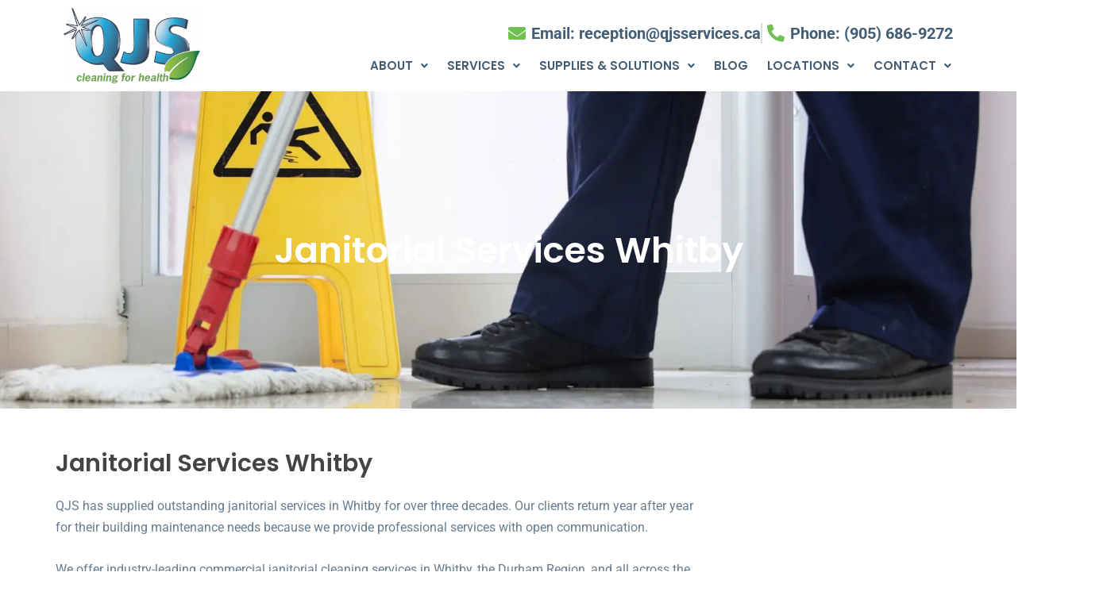

--- FILE ---
content_type: text/css
request_url: https://qjsservices.ca/wp-content/uploads/elementor/css/post-6241.css?ver=1761833548
body_size: 1341
content:
.elementor-6241 .elementor-element.elementor-element-3e22694:not(.elementor-motion-effects-element-type-background), .elementor-6241 .elementor-element.elementor-element-3e22694 > .elementor-motion-effects-container > .elementor-motion-effects-layer{background-image:url("https://qjsservices.ca/wp-content/uploads/2021/11/wepik-2021719-142856.jpg");background-position:center center;background-size:cover;}.elementor-6241 .elementor-element.elementor-element-3e22694 > .elementor-background-overlay{background-color:#020101CC;opacity:0.5;transition:background 0.3s, border-radius 0.3s, opacity 0.3s;}.elementor-6241 .elementor-element.elementor-element-3e22694 > .elementor-container{min-height:400px;}.elementor-6241 .elementor-element.elementor-element-3e22694.ob-is-breaking-bad > .elementor-container{justify-content:flex-start !important;flex-direction:row;}.elementor-6241 .elementor-element.elementor-element-3e22694.ob-is-breaking-bad.ob-bb-inner > .elementor-container{justify-content:flex-start !important;flex-direction:row;}.elementor-6241 .elementor-element.elementor-element-3e22694.ob-is-breaking-bad.ob-is-glider > .elementor-container.swiper-vertical{flex-direction:column;}.elementor-6241 .elementor-element.elementor-element-3e22694.ob-is-breaking-bad.ob-is-glider.ob-bb-inner > .elementor-container.swiper-vertical{flex-direction:column;}.elementor-6241 .elementor-element.elementor-element-3e22694.ob-is-breaking-bad.ob-bb-inner{width:100%;flex:unset;align-self:inherit;}.elementor-6241 .elementor-element.elementor-element-3e22694{transition:background 0.3s, border 0.3s, border-radius 0.3s, box-shadow 0.3s;}.elementor-6241 .elementor-element.elementor-element-e607e8c.elementor-column{align-self:inherit;cursor:default;}.elementor-widget-heading .elementor-heading-title{font-family:var( --e-global-typography-primary-font-family ), Sans-serif;font-weight:var( --e-global-typography-primary-font-weight );color:var( --e-global-color-primary );}.elementor-6241 .elementor-element.elementor-element-d9dc0e0.ob-harakiri{writing-mode:inherit;}.elementor-6241 .elementor-element.elementor-element-d9dc0e0.ob-harakiri .elementor-heading-title{writing-mode:inherit;}.elementor-6241 .elementor-element.elementor-element-d9dc0e0.ob-harakiri div{writing-mode:inherit;}.elementor-6241 .elementor-element.elementor-element-d9dc0e0{text-align:center;}.elementor-6241 .elementor-element.elementor-element-d9dc0e0 .elementor-heading-title{font-family:"Poppins", Sans-serif;font-size:45px;font-weight:600;color:#FFFFFF;}.elementor-6241 .elementor-element.elementor-element-d9dc0e0.ob-harakiri > div, .elementor-6241 .elementor-element.elementor-element-d9dc0e0.ob-harakiri > h1, .elementor-6241 .elementor-element.elementor-element-d9dc0e0.ob-harakiri > h2, .elementor-6241 .elementor-element.elementor-element-d9dc0e0.ob-harakiri > h3, .elementor-6241 .elementor-element.elementor-element-d9dc0e0.ob-harakiri > h4, .elementor-6241 .elementor-element.elementor-element-d9dc0e0.ob-harakiri > h5, .elementor-6241 .elementor-element.elementor-element-d9dc0e0.ob-harakiri > h6, .elementor-6241 .elementor-element.elementor-element-d9dc0e0.ob-harakiri > p{transform:rotate(0deg);}.elementor-6241 .elementor-element.elementor-element-d9dc0e0 > div{text-indent:0px;mix-blend-mode:inherit;}.elementor-6241 .elementor-element.elementor-element-b871e39.ob-is-breaking-bad > .elementor-container{justify-content:flex-start !important;flex-direction:row;}.elementor-6241 .elementor-element.elementor-element-b871e39.ob-is-breaking-bad.ob-bb-inner > .elementor-container{justify-content:flex-start !important;flex-direction:row;}.elementor-6241 .elementor-element.elementor-element-b871e39.ob-is-breaking-bad.ob-is-glider > .elementor-container.swiper-vertical{flex-direction:column;}.elementor-6241 .elementor-element.elementor-element-b871e39.ob-is-breaking-bad.ob-is-glider.ob-bb-inner > .elementor-container.swiper-vertical{flex-direction:column;}.elementor-6241 .elementor-element.elementor-element-b871e39.ob-is-breaking-bad.ob-bb-inner{width:100%;flex:unset;align-self:inherit;}.elementor-6241 .elementor-element.elementor-element-b871e39{padding:0px 0px 0px 0px;}.elementor-6241 .elementor-element.elementor-element-d3a0a39.elementor-column{align-self:inherit;cursor:default;}.elementor-6241 .elementor-element.elementor-element-d3a0a39 > .elementor-element-populated{padding:50px 0px 0px 0px;}.elementor-6241 .elementor-element.elementor-element-46ec6da.ob-harakiri{writing-mode:inherit;}.elementor-6241 .elementor-element.elementor-element-46ec6da.ob-harakiri .elementor-heading-title{writing-mode:inherit;}.elementor-6241 .elementor-element.elementor-element-46ec6da.ob-harakiri div{writing-mode:inherit;}.elementor-6241 .elementor-element.elementor-element-46ec6da{text-align:left;}.elementor-6241 .elementor-element.elementor-element-46ec6da .elementor-heading-title{font-family:"Poppins", Sans-serif;font-size:30px;font-weight:600;color:#444444;}.elementor-6241 .elementor-element.elementor-element-46ec6da.ob-harakiri > div, .elementor-6241 .elementor-element.elementor-element-46ec6da.ob-harakiri > h1, .elementor-6241 .elementor-element.elementor-element-46ec6da.ob-harakiri > h2, .elementor-6241 .elementor-element.elementor-element-46ec6da.ob-harakiri > h3, .elementor-6241 .elementor-element.elementor-element-46ec6da.ob-harakiri > h4, .elementor-6241 .elementor-element.elementor-element-46ec6da.ob-harakiri > h5, .elementor-6241 .elementor-element.elementor-element-46ec6da.ob-harakiri > h6, .elementor-6241 .elementor-element.elementor-element-46ec6da.ob-harakiri > p{transform:rotate(0deg);}.elementor-6241 .elementor-element.elementor-element-46ec6da > div{text-indent:0px;mix-blend-mode:inherit;}.elementor-widget-text-editor{font-family:var( --e-global-typography-text-font-family ), Sans-serif;font-weight:var( --e-global-typography-text-font-weight );color:var( --e-global-color-text );}.elementor-widget-text-editor.ob-postman blockquote{font-family:var( --e-global-typography-text-font-family ), Sans-serif;font-weight:var( --e-global-typography-text-font-weight );}.elementor-widget-text-editor.ob-postman blockquote cite{font-family:var( --e-global-typography-text-font-family ), Sans-serif;font-weight:var( --e-global-typography-text-font-weight );}.elementor-widget-text-editor.elementor-drop-cap-view-stacked .elementor-drop-cap{background-color:var( --e-global-color-primary );}.elementor-widget-text-editor.elementor-drop-cap-view-framed .elementor-drop-cap, .elementor-widget-text-editor.elementor-drop-cap-view-default .elementor-drop-cap{color:var( --e-global-color-primary );border-color:var( --e-global-color-primary );}.elementor-6241 .elementor-element.elementor-element-ec19220.ob-harakiri{writing-mode:inherit;}.elementor-6241 .elementor-element.elementor-element-ec19220.ob-harakiri .elementor-heading-title{writing-mode:inherit;}.elementor-6241 .elementor-element.elementor-element-ec19220.ob-harakiri div{writing-mode:inherit;}.elementor-6241 .elementor-element.elementor-element-ec19220{text-align:left;font-family:"Roboto", Sans-serif;font-size:16px;font-weight:400;line-height:1.6em;color:#677D8F;}.elementor-6241 .elementor-element.elementor-element-ec19220.ob-harakiri > div, .elementor-6241 .elementor-element.elementor-element-ec19220.ob-harakiri > h1, .elementor-6241 .elementor-element.elementor-element-ec19220.ob-harakiri > h2, .elementor-6241 .elementor-element.elementor-element-ec19220.ob-harakiri > h3, .elementor-6241 .elementor-element.elementor-element-ec19220.ob-harakiri > h4, .elementor-6241 .elementor-element.elementor-element-ec19220.ob-harakiri > h5, .elementor-6241 .elementor-element.elementor-element-ec19220.ob-harakiri > h6, .elementor-6241 .elementor-element.elementor-element-ec19220.ob-harakiri > p{transform:rotate(0deg);}.elementor-6241 .elementor-element.elementor-element-ec19220 > div{text-indent:0px;mix-blend-mode:inherit;}.elementor-widget-divider{--divider-color:var( --e-global-color-secondary );}.elementor-widget-divider .elementor-divider__text{color:var( --e-global-color-secondary );font-family:var( --e-global-typography-secondary-font-family ), Sans-serif;font-weight:var( --e-global-typography-secondary-font-weight );}.elementor-widget-divider.elementor-view-stacked .elementor-icon{background-color:var( --e-global-color-secondary );}.elementor-widget-divider.elementor-view-framed .elementor-icon, .elementor-widget-divider.elementor-view-default .elementor-icon{color:var( --e-global-color-secondary );border-color:var( --e-global-color-secondary );}.elementor-widget-divider.elementor-view-framed .elementor-icon, .elementor-widget-divider.elementor-view-default .elementor-icon svg{fill:var( --e-global-color-secondary );}.elementor-6241 .elementor-element.elementor-element-a102fd5{--divider-border-style:solid;--divider-color:#000;--divider-border-width:1px;}.elementor-6241 .elementor-element.elementor-element-a102fd5 .elementor-divider-separator{width:100%;}.elementor-6241 .elementor-element.elementor-element-a102fd5 .elementor-divider{padding-block-start:15px;padding-block-end:15px;}.elementor-6241 .elementor-element.elementor-element-d903636.elementor-column{align-self:inherit;cursor:default;}.elementor-6241 .elementor-element.elementor-element-d903636 > .elementor-element-populated{transition:background 0.3s, border 0.3s, border-radius 0.3s, box-shadow 0.3s;}.elementor-6241 .elementor-element.elementor-element-d903636 > .elementor-element-populated > .elementor-background-overlay{transition:background 0.3s, border-radius 0.3s, opacity 0.3s;}.elementor-6241 .elementor-element.elementor-element-a169a47 > .elementor-background-overlay{background-color:#02010142;opacity:0.5;transition:background 0.3s, border-radius 0.3s, opacity 0.3s;}.elementor-6241 .elementor-element.elementor-element-a169a47.ob-is-breaking-bad > .elementor-container{justify-content:flex-start !important;flex-direction:row;}.elementor-6241 .elementor-element.elementor-element-a169a47.ob-is-breaking-bad.ob-bb-inner > .elementor-container{justify-content:flex-start !important;flex-direction:row;}.elementor-6241 .elementor-element.elementor-element-a169a47.ob-is-breaking-bad.ob-is-glider > .elementor-container.swiper-vertical{flex-direction:column;}.elementor-6241 .elementor-element.elementor-element-a169a47.ob-is-breaking-bad.ob-is-glider.ob-bb-inner > .elementor-container.swiper-vertical{flex-direction:column;}.elementor-6241 .elementor-element.elementor-element-a169a47.ob-is-breaking-bad.ob-bb-inner{width:100%;flex:unset;align-self:inherit;}.elementor-6241 .elementor-element.elementor-element-a169a47{transition:background 0.3s, border 0.3s, border-radius 0.3s, box-shadow 0.3s;}.elementor-6241 .elementor-element.elementor-element-8f85048.elementor-column{align-self:inherit;cursor:default;}.elementor-6241 .elementor-element.elementor-element-d025d01 > .elementor-background-overlay{background-color:#02010142;opacity:0.5;transition:background 0.3s, border-radius 0.3s, opacity 0.3s;}.elementor-6241 .elementor-element.elementor-element-d025d01.ob-is-breaking-bad > .elementor-container{justify-content:flex-start !important;flex-direction:row;}.elementor-6241 .elementor-element.elementor-element-d025d01.ob-is-breaking-bad.ob-bb-inner > .elementor-container{justify-content:flex-start !important;flex-direction:row;}.elementor-6241 .elementor-element.elementor-element-d025d01.ob-is-breaking-bad.ob-is-glider > .elementor-container.swiper-vertical{flex-direction:column;}.elementor-6241 .elementor-element.elementor-element-d025d01.ob-is-breaking-bad.ob-is-glider.ob-bb-inner > .elementor-container.swiper-vertical{flex-direction:column;}.elementor-6241 .elementor-element.elementor-element-d025d01.ob-is-breaking-bad.ob-bb-inner{width:100%;flex:unset;align-self:inherit;}.elementor-6241 .elementor-element.elementor-element-d025d01{transition:background 0.3s, border 0.3s, border-radius 0.3s, box-shadow 0.3s;}.elementor-6241 .elementor-element.elementor-element-8f4fe90.elementor-column{align-self:inherit;cursor:default;}.elementor-widget-text-path{font-family:var( --e-global-typography-text-font-family ), Sans-serif;font-weight:var( --e-global-typography-text-font-weight );}.elementor-6241 .elementor-element.elementor-element-8c7fda6{--width:600px;--rotate:0deg;--transition:0.3s;}.elementor-widget-star-rating .elementor-star-rating__title{color:var( --e-global-color-text );font-family:var( --e-global-typography-text-font-family ), Sans-serif;font-weight:var( --e-global-typography-text-font-weight );}.elementor-6241 .elementor-element.elementor-element-2e586df > .elementor-widget-container{margin:0px 0px 0px 0px;}.elementor-6241 .elementor-element.elementor-element-57313f1.ob-harakiri{writing-mode:inherit;}.elementor-6241 .elementor-element.elementor-element-57313f1.ob-harakiri .elementor-heading-title{writing-mode:inherit;}.elementor-6241 .elementor-element.elementor-element-57313f1.ob-harakiri div{writing-mode:inherit;}.elementor-6241 .elementor-element.elementor-element-57313f1{color:#7A7A7A;}.elementor-6241 .elementor-element.elementor-element-57313f1.ob-harakiri > div, .elementor-6241 .elementor-element.elementor-element-57313f1.ob-harakiri > h1, .elementor-6241 .elementor-element.elementor-element-57313f1.ob-harakiri > h2, .elementor-6241 .elementor-element.elementor-element-57313f1.ob-harakiri > h3, .elementor-6241 .elementor-element.elementor-element-57313f1.ob-harakiri > h4, .elementor-6241 .elementor-element.elementor-element-57313f1.ob-harakiri > h5, .elementor-6241 .elementor-element.elementor-element-57313f1.ob-harakiri > h6, .elementor-6241 .elementor-element.elementor-element-57313f1.ob-harakiri > p{transform:rotate(0deg);}.elementor-6241 .elementor-element.elementor-element-57313f1 > div{text-indent:0px;mix-blend-mode:inherit;}html, body{overflow-x:auto;}@media(max-width:1024px){.elementor-6241 .elementor-element.elementor-element-8c7fda6{--width:500px;}}@media(max-width:767px){.elementor-6241 .elementor-element.elementor-element-3e22694 > .elementor-container{min-height:200px;}.elementor-6241 .elementor-element.elementor-element-d9dc0e0 .elementor-heading-title{font-size:20px;}.elementor-6241 .elementor-element.elementor-element-b871e39{padding:30px 0px 30px 0px;}.elementor-6241 .elementor-element.elementor-element-46ec6da .elementor-heading-title{font-size:20px;}.elementor-6241 .elementor-element.elementor-element-8c7fda6{--width:500px;}}@media(min-width:768px){.elementor-6241 .elementor-element.elementor-element-d3a0a39{width:71.665%;}.elementor-6241 .elementor-element.elementor-element-d903636{width:28%;}}

--- FILE ---
content_type: text/css
request_url: https://qjsservices.ca/wp-content/uploads/elementor/css/post-7.css?ver=1761822271
body_size: 2113
content:
.elementor-7 .elementor-element.elementor-element-b05977a:not(.elementor-motion-effects-element-type-background), .elementor-7 .elementor-element.elementor-element-b05977a > .elementor-motion-effects-container > .elementor-motion-effects-layer{background-color:#F9F9FA;}.elementor-7 .elementor-element.elementor-element-b05977a.ob-is-breaking-bad > .elementor-container{justify-content:flex-start !important;flex-direction:row;}.elementor-7 .elementor-element.elementor-element-b05977a.ob-is-breaking-bad.ob-bb-inner > .elementor-container{justify-content:flex-start !important;flex-direction:row;}.elementor-7 .elementor-element.elementor-element-b05977a.ob-is-breaking-bad.ob-is-glider > .elementor-container.swiper-vertical{flex-direction:column;}.elementor-7 .elementor-element.elementor-element-b05977a.ob-is-breaking-bad.ob-is-glider.ob-bb-inner > .elementor-container.swiper-vertical{flex-direction:column;}.elementor-7 .elementor-element.elementor-element-b05977a.ob-is-breaking-bad.ob-bb-inner{width:100%;flex:unset;align-self:inherit;}.elementor-7 .elementor-element.elementor-element-b05977a{transition:background 0.3s, border 0.3s, border-radius 0.3s, box-shadow 0.3s;}.elementor-7 .elementor-element.elementor-element-b05977a > .elementor-background-overlay{transition:background 0.3s, border-radius 0.3s, opacity 0.3s;}.elementor-7 .elementor-element.elementor-element-6935581.elementor-column{align-self:inherit;cursor:default;}.elementor-widget-icon-list .elementor-icon-list-item:not(:last-child):after{border-color:var( --e-global-color-text );}.elementor-widget-icon-list .elementor-icon-list-icon i{color:var( --e-global-color-primary );}.elementor-widget-icon-list .elementor-icon-list-icon svg{fill:var( --e-global-color-primary );}.elementor-widget-icon-list .elementor-icon-list-item > .elementor-icon-list-text, .elementor-widget-icon-list .elementor-icon-list-item > a{font-family:var( --e-global-typography-text-font-family ), Sans-serif;font-weight:var( --e-global-typography-text-font-weight );}.elementor-widget-icon-list .elementor-icon-list-text{color:var( --e-global-color-secondary );}.elementor-7 .elementor-element.elementor-element-fa1ce42 > .elementor-widget-container{padding:9px 0px 0px 0px;}.elementor-7 .elementor-element.elementor-element-fa1ce42 .elementor-icon-list-items:not(.elementor-inline-items) .elementor-icon-list-item:not(:last-child){padding-block-end:calc(34px/2);}.elementor-7 .elementor-element.elementor-element-fa1ce42 .elementor-icon-list-items:not(.elementor-inline-items) .elementor-icon-list-item:not(:first-child){margin-block-start:calc(34px/2);}.elementor-7 .elementor-element.elementor-element-fa1ce42 .elementor-icon-list-items.elementor-inline-items .elementor-icon-list-item{margin-inline:calc(34px/2);}.elementor-7 .elementor-element.elementor-element-fa1ce42 .elementor-icon-list-items.elementor-inline-items{margin-inline:calc(-34px/2);}.elementor-7 .elementor-element.elementor-element-fa1ce42 .elementor-icon-list-items.elementor-inline-items .elementor-icon-list-item:after{inset-inline-end:calc(-34px/2);}.elementor-7 .elementor-element.elementor-element-fa1ce42 .elementor-icon-list-icon i{color:#6FBF52;transition:color 0.3s;}.elementor-7 .elementor-element.elementor-element-fa1ce42 .elementor-icon-list-icon svg{fill:#6FBF52;transition:fill 0.3s;}.elementor-7 .elementor-element.elementor-element-fa1ce42{--e-icon-list-icon-size:14px;--icon-vertical-offset:0px;}.elementor-7 .elementor-element.elementor-element-fa1ce42 .elementor-icon-list-icon{padding-inline-end:2px;}.elementor-7 .elementor-element.elementor-element-fa1ce42 .elementor-icon-list-item > .elementor-icon-list-text, .elementor-7 .elementor-element.elementor-element-fa1ce42 .elementor-icon-list-item > a{font-family:"Roboto", Sans-serif;font-size:14px;font-weight:400;}.elementor-7 .elementor-element.elementor-element-fa1ce42 .elementor-icon-list-text{color:#899198;transition:color 0.3s;}.elementor-7 .elementor-element.elementor-element-a1b5e0f.elementor-column{align-self:inherit;cursor:default;}.elementor-7 .elementor-element.elementor-element-59ee156{--grid-template-columns:repeat(0, auto);--icon-size:16px;--grid-column-gap:12px;}.elementor-7 .elementor-element.elementor-element-59ee156 .elementor-widget-container{text-align:center;}.elementor-7 .elementor-element.elementor-element-59ee156 > .elementor-widget-container{padding:5px 0px 0px 0px;}.elementor-7 .elementor-element.elementor-element-59ee156 .elementor-social-icon{background-color:#02010100;}.elementor-7 .elementor-element.elementor-element-59ee156 .elementor-social-icon i{color:#899198;}.elementor-7 .elementor-element.elementor-element-59ee156 .elementor-social-icon svg{fill:#899198;}.elementor-7 .elementor-element.elementor-element-833afa9.elementor-column{align-self:inherit;cursor:default;}.elementor-widget-button .elementor-button{background-color:var( --e-global-color-accent );font-family:var( --e-global-typography-accent-font-family ), Sans-serif;font-weight:var( --e-global-typography-accent-font-weight );}.elementor-7 .elementor-element.elementor-element-10ba23d .elementor-button{background-color:#8CAD4E;font-family:"Roboto", Sans-serif;font-size:14px;font-weight:500;border-radius:30px 30px 30px 30px;}.elementor-7 .elementor-element.elementor-element-10ba23d > .elementor-widget-container{padding:3px 0px 3px 0px;}.elementor-7 .elementor-element.elementor-element-10ba23d .elementor-button-content-wrapper{flex-direction:row;}.elementor-7 .elementor-element.elementor-element-581795b.ob-is-breaking-bad > .elementor-container{justify-content:flex-start !important;flex-direction:row;}.elementor-7 .elementor-element.elementor-element-581795b.ob-is-breaking-bad.ob-bb-inner > .elementor-container{justify-content:flex-start !important;flex-direction:row;}.elementor-7 .elementor-element.elementor-element-581795b.ob-is-breaking-bad.ob-is-glider > .elementor-container.swiper-vertical{flex-direction:column;}.elementor-7 .elementor-element.elementor-element-581795b.ob-is-breaking-bad.ob-is-glider.ob-bb-inner > .elementor-container.swiper-vertical{flex-direction:column;}.elementor-7 .elementor-element.elementor-element-581795b.ob-is-breaking-bad.ob-bb-inner{width:100%;flex:unset;align-self:inherit;}.elementor-7 .elementor-element.elementor-element-581795b{margin-top:0px;margin-bottom:0px;padding:0px 0px 0px 0px;}.elementor-7 .elementor-element.elementor-element-16bf076.elementor-column{align-self:inherit;cursor:default;}.elementor-widget-site-logo .hfe-site-logo-container .hfe-site-logo-img{border-color:var( --e-global-color-primary );}.elementor-widget-site-logo .widget-image-caption{color:var( --e-global-color-text );font-family:var( --e-global-typography-text-font-family ), Sans-serif;font-weight:var( --e-global-typography-text-font-weight );}.elementor-7 .elementor-element.elementor-element-08c4901 .hfe-site-logo-container, .elementor-7 .elementor-element.elementor-element-08c4901 .hfe-caption-width figcaption{text-align:center;}.elementor-7 .elementor-element.elementor-element-08c4901 .widget-image-caption{margin-top:0px;margin-bottom:0px;}.elementor-7 .elementor-element.elementor-element-08c4901 .hfe-site-logo-container .hfe-site-logo-img{border-style:none;}.elementor-7 .elementor-element.elementor-element-8fff2d8.elementor-column{align-self:inherit;cursor:default;}.elementor-7 .elementor-element.elementor-element-8fff2d8 > .elementor-element-populated{padding:10px 0px 10px 0px;}.elementor-7 .elementor-element.elementor-element-0444067.ob-is-breaking-bad > .elementor-container{justify-content:flex-start !important;flex-direction:row;}.elementor-7 .elementor-element.elementor-element-0444067.ob-is-breaking-bad.ob-bb-inner > .elementor-container{justify-content:flex-start !important;flex-direction:row;}.elementor-7 .elementor-element.elementor-element-0444067.ob-is-breaking-bad.ob-is-glider > .elementor-container.swiper-vertical{flex-direction:column;}.elementor-7 .elementor-element.elementor-element-0444067.ob-is-breaking-bad.ob-is-glider.ob-bb-inner > .elementor-container.swiper-vertical{flex-direction:column;}.elementor-7 .elementor-element.elementor-element-0444067.ob-is-breaking-bad.ob-bb-inner{width:100%;flex:unset;align-self:inherit;}.elementor-bc-flex-widget .elementor-7 .elementor-element.elementor-element-4200d8d.elementor-column .elementor-widget-wrap{align-items:center;}.elementor-7 .elementor-element.elementor-element-4200d8d.elementor-column.elementor-element[data-element_type="column"] > .elementor-widget-wrap.elementor-element-populated{align-content:center;align-items:center;}.elementor-7 .elementor-element.elementor-element-4200d8d.elementor-column{align-self:inherit;cursor:default;}.elementor-7 .elementor-element.elementor-element-bd79ba9 > .elementor-widget-container{padding:9px 0px 0px 0px;}.elementor-7 .elementor-element.elementor-element-bd79ba9 .elementor-icon-list-items:not(.elementor-inline-items) .elementor-icon-list-item:not(:last-child){padding-block-end:calc(34px/2);}.elementor-7 .elementor-element.elementor-element-bd79ba9 .elementor-icon-list-items:not(.elementor-inline-items) .elementor-icon-list-item:not(:first-child){margin-block-start:calc(34px/2);}.elementor-7 .elementor-element.elementor-element-bd79ba9 .elementor-icon-list-items.elementor-inline-items .elementor-icon-list-item{margin-inline:calc(34px/2);}.elementor-7 .elementor-element.elementor-element-bd79ba9 .elementor-icon-list-items.elementor-inline-items{margin-inline:calc(-34px/2);}.elementor-7 .elementor-element.elementor-element-bd79ba9 .elementor-icon-list-items.elementor-inline-items .elementor-icon-list-item:after{inset-inline-end:calc(-34px/2);}.elementor-7 .elementor-element.elementor-element-bd79ba9 .elementor-icon-list-item:not(:last-child):after{content:"";border-color:#ddd;}.elementor-7 .elementor-element.elementor-element-bd79ba9 .elementor-icon-list-items:not(.elementor-inline-items) .elementor-icon-list-item:not(:last-child):after{border-block-start-style:solid;border-block-start-width:2px;}.elementor-7 .elementor-element.elementor-element-bd79ba9 .elementor-icon-list-items.elementor-inline-items .elementor-icon-list-item:not(:last-child):after{border-inline-start-style:solid;}.elementor-7 .elementor-element.elementor-element-bd79ba9 .elementor-inline-items .elementor-icon-list-item:not(:last-child):after{border-inline-start-width:2px;}.elementor-7 .elementor-element.elementor-element-bd79ba9 .elementor-icon-list-icon i{color:#6FBF52;transition:color 0.3s;}.elementor-7 .elementor-element.elementor-element-bd79ba9 .elementor-icon-list-icon svg{fill:#6FBF52;transition:fill 0.3s;}.elementor-7 .elementor-element.elementor-element-bd79ba9{--e-icon-list-icon-size:22px;--icon-vertical-align:center;--icon-vertical-offset:0px;}.elementor-7 .elementor-element.elementor-element-bd79ba9 .elementor-icon-list-icon{padding-inline-end:2px;}.elementor-7 .elementor-element.elementor-element-bd79ba9 .elementor-icon-list-item > .elementor-icon-list-text, .elementor-7 .elementor-element.elementor-element-bd79ba9 .elementor-icon-list-item > a{font-family:"Roboto", Sans-serif;font-size:20px;font-weight:700;}.elementor-7 .elementor-element.elementor-element-bd79ba9 .elementor-icon-list-text{color:#425D74;transition:color 0.3s;}.elementor-widget-navigation-menu .menu-item a.hfe-menu-item.elementor-button{background-color:var( --e-global-color-accent );font-family:var( --e-global-typography-accent-font-family ), Sans-serif;font-weight:var( --e-global-typography-accent-font-weight );}.elementor-widget-navigation-menu .menu-item a.hfe-menu-item.elementor-button:hover{background-color:var( --e-global-color-accent );}.elementor-widget-navigation-menu a.hfe-menu-item, .elementor-widget-navigation-menu a.hfe-sub-menu-item{font-family:var( --e-global-typography-primary-font-family ), Sans-serif;font-weight:var( --e-global-typography-primary-font-weight );}.elementor-widget-navigation-menu .menu-item a.hfe-menu-item, .elementor-widget-navigation-menu .sub-menu a.hfe-sub-menu-item{color:var( --e-global-color-text );}.elementor-widget-navigation-menu .menu-item a.hfe-menu-item:hover,
								.elementor-widget-navigation-menu .sub-menu a.hfe-sub-menu-item:hover,
								.elementor-widget-navigation-menu .menu-item.current-menu-item a.hfe-menu-item,
								.elementor-widget-navigation-menu .menu-item a.hfe-menu-item.highlighted,
								.elementor-widget-navigation-menu .menu-item a.hfe-menu-item:focus{color:var( --e-global-color-accent );}.elementor-widget-navigation-menu .hfe-nav-menu-layout:not(.hfe-pointer__framed) .menu-item.parent a.hfe-menu-item:before,
								.elementor-widget-navigation-menu .hfe-nav-menu-layout:not(.hfe-pointer__framed) .menu-item.parent a.hfe-menu-item:after{background-color:var( --e-global-color-accent );}.elementor-widget-navigation-menu .hfe-nav-menu-layout:not(.hfe-pointer__framed) .menu-item.parent .sub-menu .hfe-has-submenu-container a:after{background-color:var( --e-global-color-accent );}.elementor-widget-navigation-menu .hfe-pointer__framed .menu-item.parent a.hfe-menu-item:before,
								.elementor-widget-navigation-menu .hfe-pointer__framed .menu-item.parent a.hfe-menu-item:after{border-color:var( --e-global-color-accent );}
							.elementor-widget-navigation-menu .sub-menu li a.hfe-sub-menu-item,
							.elementor-widget-navigation-menu nav.hfe-dropdown li a.hfe-sub-menu-item,
							.elementor-widget-navigation-menu nav.hfe-dropdown li a.hfe-menu-item,
							.elementor-widget-navigation-menu nav.hfe-dropdown-expandible li a.hfe-menu-item,
							.elementor-widget-navigation-menu nav.hfe-dropdown-expandible li a.hfe-sub-menu-item{font-family:var( --e-global-typography-accent-font-family ), Sans-serif;font-weight:var( --e-global-typography-accent-font-weight );}.elementor-7 .elementor-element.elementor-element-3391c04 .menu-item a.hfe-menu-item{padding-left:12px;padding-right:12px;}.elementor-7 .elementor-element.elementor-element-3391c04 .menu-item a.hfe-sub-menu-item{padding-left:calc( 12px + 20px );padding-right:12px;}.elementor-7 .elementor-element.elementor-element-3391c04 .hfe-nav-menu__layout-vertical .menu-item ul ul a.hfe-sub-menu-item{padding-left:calc( 12px + 40px );padding-right:12px;}.elementor-7 .elementor-element.elementor-element-3391c04 .hfe-nav-menu__layout-vertical .menu-item ul ul ul a.hfe-sub-menu-item{padding-left:calc( 12px + 60px );padding-right:12px;}.elementor-7 .elementor-element.elementor-element-3391c04 .hfe-nav-menu__layout-vertical .menu-item ul ul ul ul a.hfe-sub-menu-item{padding-left:calc( 12px + 80px );padding-right:12px;}.elementor-7 .elementor-element.elementor-element-3391c04 .menu-item a.hfe-menu-item, .elementor-7 .elementor-element.elementor-element-3391c04 .menu-item a.hfe-sub-menu-item{padding-top:10px;padding-bottom:10px;}.elementor-7 .elementor-element.elementor-element-3391c04 ul.sub-menu{width:202px;}.elementor-7 .elementor-element.elementor-element-3391c04 .sub-menu li a.hfe-sub-menu-item,
						.elementor-7 .elementor-element.elementor-element-3391c04 nav.hfe-dropdown li a.hfe-menu-item,
						.elementor-7 .elementor-element.elementor-element-3391c04 nav.hfe-dropdown-expandible li a.hfe-menu-item{padding-left:11px;padding-right:11px;}.elementor-7 .elementor-element.elementor-element-3391c04 nav.hfe-dropdown-expandible a.hfe-sub-menu-item,
						.elementor-7 .elementor-element.elementor-element-3391c04 nav.hfe-dropdown li a.hfe-sub-menu-item{padding-left:calc( 11px + 20px );padding-right:11px;}.elementor-7 .elementor-element.elementor-element-3391c04 .hfe-dropdown .menu-item ul ul a.hfe-sub-menu-item,
						.elementor-7 .elementor-element.elementor-element-3391c04 .hfe-dropdown-expandible .menu-item ul ul a.hfe-sub-menu-item{padding-left:calc( 11px + 40px );padding-right:11px;}.elementor-7 .elementor-element.elementor-element-3391c04 .hfe-dropdown .menu-item ul ul ul a.hfe-sub-menu-item,
						.elementor-7 .elementor-element.elementor-element-3391c04 .hfe-dropdown-expandible .menu-item ul ul ul a.hfe-sub-menu-item{padding-left:calc( 11px + 60px );padding-right:11px;}.elementor-7 .elementor-element.elementor-element-3391c04 .hfe-dropdown .menu-item ul ul ul ul a.hfe-sub-menu-item,
						.elementor-7 .elementor-element.elementor-element-3391c04 .hfe-dropdown-expandible .menu-item ul ul ul ul a.hfe-sub-menu-item{padding-left:calc( 11px + 80px );padding-right:11px;}.elementor-7 .elementor-element.elementor-element-3391c04 .sub-menu a.hfe-sub-menu-item,
						 .elementor-7 .elementor-element.elementor-element-3391c04 nav.hfe-dropdown li a.hfe-menu-item,
						 .elementor-7 .elementor-element.elementor-element-3391c04 nav.hfe-dropdown li a.hfe-sub-menu-item,
						 .elementor-7 .elementor-element.elementor-element-3391c04 nav.hfe-dropdown-expandible li a.hfe-menu-item,
						 .elementor-7 .elementor-element.elementor-element-3391c04 nav.hfe-dropdown-expandible li a.hfe-sub-menu-item{padding-top:11px;padding-bottom:11px;}.elementor-7 .elementor-element.elementor-element-3391c04 .hfe-nav-menu__toggle{margin-left:auto;}.elementor-7 .elementor-element.elementor-element-3391c04 a.hfe-menu-item, .elementor-7 .elementor-element.elementor-element-3391c04 a.hfe-sub-menu-item{font-family:"Poppins", Sans-serif;font-size:15px;font-weight:600;text-transform:uppercase;}.elementor-7 .elementor-element.elementor-element-3391c04 .menu-item a.hfe-menu-item, .elementor-7 .elementor-element.elementor-element-3391c04 .sub-menu a.hfe-sub-menu-item{color:#425D74;}.elementor-7 .elementor-element.elementor-element-3391c04 .sub-menu a.hfe-sub-menu-item,
								.elementor-7 .elementor-element.elementor-element-3391c04 .elementor-menu-toggle,
								.elementor-7 .elementor-element.elementor-element-3391c04 nav.hfe-dropdown li a.hfe-menu-item,
								.elementor-7 .elementor-element.elementor-element-3391c04 nav.hfe-dropdown li a.hfe-sub-menu-item,
								.elementor-7 .elementor-element.elementor-element-3391c04 nav.hfe-dropdown-expandible li a.hfe-menu-item,
								.elementor-7 .elementor-element.elementor-element-3391c04 nav.hfe-dropdown-expandible li a.hfe-sub-menu-item{color:#FFFFFF;}.elementor-7 .elementor-element.elementor-element-3391c04 .sub-menu,
								.elementor-7 .elementor-element.elementor-element-3391c04 nav.hfe-dropdown,
								.elementor-7 .elementor-element.elementor-element-3391c04 nav.hfe-dropdown-expandible,
								.elementor-7 .elementor-element.elementor-element-3391c04 nav.hfe-dropdown .menu-item a.hfe-menu-item,
								.elementor-7 .elementor-element.elementor-element-3391c04 nav.hfe-dropdown .menu-item a.hfe-sub-menu-item{background-color:#4BA0E8;}.elementor-7 .elementor-element.elementor-element-3391c04 .sub-menu a.hfe-sub-menu-item:hover,
								.elementor-7 .elementor-element.elementor-element-3391c04 .elementor-menu-toggle:hover,
								.elementor-7 .elementor-element.elementor-element-3391c04 nav.hfe-dropdown li a.hfe-menu-item:hover,
								.elementor-7 .elementor-element.elementor-element-3391c04 nav.hfe-dropdown li a.hfe-sub-menu-item:hover,
								.elementor-7 .elementor-element.elementor-element-3391c04 nav.hfe-dropdown-expandible li a.hfe-menu-item:hover,
								.elementor-7 .elementor-element.elementor-element-3391c04 nav.hfe-dropdown-expandible li a.hfe-sub-menu-item:hover{color:#FFFFFF;}.elementor-7 .elementor-element.elementor-element-3391c04 .sub-menu a.hfe-sub-menu-item:hover,
								.elementor-7 .elementor-element.elementor-element-3391c04 nav.hfe-dropdown li a.hfe-menu-item:hover,
								.elementor-7 .elementor-element.elementor-element-3391c04 nav.hfe-dropdown li a.hfe-sub-menu-item:hover,
								.elementor-7 .elementor-element.elementor-element-3391c04 nav.hfe-dropdown-expandible li a.hfe-menu-item:hover,
								.elementor-7 .elementor-element.elementor-element-3391c04 nav.hfe-dropdown-expandible li a.hfe-sub-menu-item:hover{background-color:#88B93F;}
							.elementor-7 .elementor-element.elementor-element-3391c04 .sub-menu li a.hfe-sub-menu-item,
							.elementor-7 .elementor-element.elementor-element-3391c04 nav.hfe-dropdown li a.hfe-sub-menu-item,
							.elementor-7 .elementor-element.elementor-element-3391c04 nav.hfe-dropdown li a.hfe-menu-item,
							.elementor-7 .elementor-element.elementor-element-3391c04 nav.hfe-dropdown-expandible li a.hfe-menu-item,
							.elementor-7 .elementor-element.elementor-element-3391c04 nav.hfe-dropdown-expandible li a.hfe-sub-menu-item{font-family:"Roboto", Sans-serif;font-size:14px;font-weight:400;text-transform:capitalize;line-height:1.3em;}.elementor-7 .elementor-element.elementor-element-3391c04 .sub-menu li.menu-item:not(:last-child),
						.elementor-7 .elementor-element.elementor-element-3391c04 nav.hfe-dropdown li.menu-item:not(:last-child),
						.elementor-7 .elementor-element.elementor-element-3391c04 nav.hfe-dropdown-expandible li.menu-item:not(:last-child){border-bottom-style:solid;border-bottom-color:#FFFFFF;border-bottom-width:1px;}html, body{overflow-x:auto;}@media(max-width:767px){.elementor-7 .elementor-element.elementor-element-16bf076{width:50%;}.elementor-bc-flex-widget .elementor-7 .elementor-element.elementor-element-16bf076.elementor-column .elementor-widget-wrap{align-items:center;}.elementor-7 .elementor-element.elementor-element-16bf076.elementor-column.elementor-element[data-element_type="column"] > .elementor-widget-wrap.elementor-element-populated{align-content:center;align-items:center;}.elementor-7 .elementor-element.elementor-element-08c4901 .hfe-site-logo-container, .elementor-7 .elementor-element.elementor-element-08c4901 .hfe-caption-width figcaption{text-align:left;}.elementor-7 .elementor-element.elementor-element-08c4901 .hfe-site-logo .hfe-site-logo-container img{width:60%;}.elementor-7 .elementor-element.elementor-element-8fff2d8{width:50%;}.elementor-bc-flex-widget .elementor-7 .elementor-element.elementor-element-8fff2d8.elementor-column .elementor-widget-wrap{align-items:center;}.elementor-7 .elementor-element.elementor-element-8fff2d8.elementor-column.elementor-element[data-element_type="column"] > .elementor-widget-wrap.elementor-element-populated{align-content:center;align-items:center;}.elementor-7 .elementor-element.elementor-element-bd79ba9 .elementor-icon-list-item > .elementor-icon-list-text, .elementor-7 .elementor-element.elementor-element-bd79ba9 .elementor-icon-list-item > a{font-size:20px;}.elementor-7 .elementor-element.elementor-element-3391c04 .hfe-nav-menu-icon{font-size:29px;}.elementor-7 .elementor-element.elementor-element-3391c04 .hfe-nav-menu-icon svg{font-size:29px;line-height:29px;height:29px;width:29px;}.elementor-7 .elementor-element.elementor-element-3391c04 > .elementor-widget-container{padding:0px 0px 0px 0px;}}@media(min-width:768px){.elementor-7 .elementor-element.elementor-element-6935581{width:59.644%;}.elementor-7 .elementor-element.elementor-element-a1b5e0f{width:24.319%;}.elementor-7 .elementor-element.elementor-element-833afa9{width:15.701%;}.elementor-7 .elementor-element.elementor-element-16bf076{width:16.834%;}.elementor-7 .elementor-element.elementor-element-8fff2d8{width:83.166%;}}/* Start custom CSS for navigation-menu, class: .elementor-element-3391c04 */.hfe-nav-menu .menu-item-has-children .menu-item-has-children .sub-menu {
    top: 19px;
    left: 99%;
}/* End custom CSS */

--- FILE ---
content_type: text/css
request_url: https://qjsservices.ca/wp-content/uploads/elementor/css/post-482.css?ver=1769525905
body_size: 1680
content:
.elementor-482 .elementor-element.elementor-element-ebbd2ce:not(.elementor-motion-effects-element-type-background), .elementor-482 .elementor-element.elementor-element-ebbd2ce > .elementor-motion-effects-container > .elementor-motion-effects-layer{background-color:#01294A;}.elementor-482 .elementor-element.elementor-element-ebbd2ce.ob-is-breaking-bad > .elementor-container{justify-content:flex-start !important;flex-direction:row;}.elementor-482 .elementor-element.elementor-element-ebbd2ce.ob-is-breaking-bad.ob-bb-inner > .elementor-container{justify-content:flex-start !important;flex-direction:row;}.elementor-482 .elementor-element.elementor-element-ebbd2ce.ob-is-breaking-bad.ob-is-glider > .elementor-container.swiper-vertical{flex-direction:column;}.elementor-482 .elementor-element.elementor-element-ebbd2ce.ob-is-breaking-bad.ob-is-glider.ob-bb-inner > .elementor-container.swiper-vertical{flex-direction:column;}.elementor-482 .elementor-element.elementor-element-ebbd2ce.ob-is-breaking-bad.ob-bb-inner{width:100%;flex:unset;align-self:inherit;}.elementor-482 .elementor-element.elementor-element-ebbd2ce{transition:background 0.3s, border 0.3s, border-radius 0.3s, box-shadow 0.3s;margin-top:0px;margin-bottom:0px;padding:56px 0px 30px 0px;}.elementor-482 .elementor-element.elementor-element-ebbd2ce > .elementor-background-overlay{transition:background 0.3s, border-radius 0.3s, opacity 0.3s;}.elementor-482 .elementor-element.elementor-element-8e7cfaa.elementor-column{align-self:inherit;cursor:default;}.elementor-widget-image .widget-image-caption{color:var( --e-global-color-text );font-family:var( --e-global-typography-text-font-family ), Sans-serif;font-weight:var( --e-global-typography-text-font-weight );}.elementor-482 .elementor-element.elementor-element-5e45bae.elementor-column{align-self:inherit;cursor:default;}.elementor-widget-heading .elementor-heading-title{font-family:var( --e-global-typography-primary-font-family ), Sans-serif;font-weight:var( --e-global-typography-primary-font-weight );color:var( --e-global-color-primary );}.elementor-482 .elementor-element.elementor-element-70c4905.ob-harakiri{writing-mode:inherit;}.elementor-482 .elementor-element.elementor-element-70c4905.ob-harakiri .elementor-heading-title{writing-mode:inherit;}.elementor-482 .elementor-element.elementor-element-70c4905.ob-harakiri div{writing-mode:inherit;}.elementor-482 .elementor-element.elementor-element-70c4905 .elementor-heading-title{font-family:"Poppins", Sans-serif;font-size:20px;font-weight:600;color:#FFFFFF;}.elementor-482 .elementor-element.elementor-element-70c4905.ob-harakiri > div, .elementor-482 .elementor-element.elementor-element-70c4905.ob-harakiri > h1, .elementor-482 .elementor-element.elementor-element-70c4905.ob-harakiri > h2, .elementor-482 .elementor-element.elementor-element-70c4905.ob-harakiri > h3, .elementor-482 .elementor-element.elementor-element-70c4905.ob-harakiri > h4, .elementor-482 .elementor-element.elementor-element-70c4905.ob-harakiri > h5, .elementor-482 .elementor-element.elementor-element-70c4905.ob-harakiri > h6, .elementor-482 .elementor-element.elementor-element-70c4905.ob-harakiri > p{transform:rotate(0deg);}.elementor-482 .elementor-element.elementor-element-70c4905 > div{text-indent:0px;mix-blend-mode:inherit;}.elementor-widget-divider{--divider-color:var( --e-global-color-secondary );}.elementor-widget-divider .elementor-divider__text{color:var( --e-global-color-secondary );font-family:var( --e-global-typography-secondary-font-family ), Sans-serif;font-weight:var( --e-global-typography-secondary-font-weight );}.elementor-widget-divider.elementor-view-stacked .elementor-icon{background-color:var( --e-global-color-secondary );}.elementor-widget-divider.elementor-view-framed .elementor-icon, .elementor-widget-divider.elementor-view-default .elementor-icon{color:var( --e-global-color-secondary );border-color:var( --e-global-color-secondary );}.elementor-widget-divider.elementor-view-framed .elementor-icon, .elementor-widget-divider.elementor-view-default .elementor-icon svg{fill:var( --e-global-color-secondary );}.elementor-482 .elementor-element.elementor-element-743d4b4{--divider-border-style:solid;--divider-color:#77AD46;--divider-border-width:1.2px;}.elementor-482 .elementor-element.elementor-element-743d4b4 .elementor-divider-separator{width:33%;}.elementor-482 .elementor-element.elementor-element-743d4b4 .elementor-divider{padding-block-start:2px;padding-block-end:2px;}.elementor-widget-icon-list .elementor-icon-list-item:not(:last-child):after{border-color:var( --e-global-color-text );}.elementor-widget-icon-list .elementor-icon-list-icon i{color:var( --e-global-color-primary );}.elementor-widget-icon-list .elementor-icon-list-icon svg{fill:var( --e-global-color-primary );}.elementor-widget-icon-list .elementor-icon-list-item > .elementor-icon-list-text, .elementor-widget-icon-list .elementor-icon-list-item > a{font-family:var( --e-global-typography-text-font-family ), Sans-serif;font-weight:var( --e-global-typography-text-font-weight );}.elementor-widget-icon-list .elementor-icon-list-text{color:var( --e-global-color-secondary );}.elementor-482 .elementor-element.elementor-element-c6f6405 .elementor-icon-list-items:not(.elementor-inline-items) .elementor-icon-list-item:not(:last-child){padding-block-end:calc(4px/2);}.elementor-482 .elementor-element.elementor-element-c6f6405 .elementor-icon-list-items:not(.elementor-inline-items) .elementor-icon-list-item:not(:first-child){margin-block-start:calc(4px/2);}.elementor-482 .elementor-element.elementor-element-c6f6405 .elementor-icon-list-items.elementor-inline-items .elementor-icon-list-item{margin-inline:calc(4px/2);}.elementor-482 .elementor-element.elementor-element-c6f6405 .elementor-icon-list-items.elementor-inline-items{margin-inline:calc(-4px/2);}.elementor-482 .elementor-element.elementor-element-c6f6405 .elementor-icon-list-items.elementor-inline-items .elementor-icon-list-item:after{inset-inline-end:calc(-4px/2);}.elementor-482 .elementor-element.elementor-element-c6f6405 .elementor-icon-list-icon i{color:#6FBF67;transition:color 0.3s;}.elementor-482 .elementor-element.elementor-element-c6f6405 .elementor-icon-list-icon svg{fill:#6FBF67;transition:fill 0.3s;}.elementor-482 .elementor-element.elementor-element-c6f6405{--e-icon-list-icon-size:17px;--icon-vertical-offset:0px;}.elementor-482 .elementor-element.elementor-element-c6f6405 .elementor-icon-list-icon{padding-inline-end:4px;}.elementor-482 .elementor-element.elementor-element-c6f6405 .elementor-icon-list-item > .elementor-icon-list-text, .elementor-482 .elementor-element.elementor-element-c6f6405 .elementor-icon-list-item > a{font-family:"Roboto", Sans-serif;font-size:16px;font-weight:300;}.elementor-482 .elementor-element.elementor-element-c6f6405 .elementor-icon-list-text{color:#F9F9F9;transition:color 0.3s;}.elementor-widget-text-editor{font-family:var( --e-global-typography-text-font-family ), Sans-serif;font-weight:var( --e-global-typography-text-font-weight );color:var( --e-global-color-text );}.elementor-widget-text-editor.ob-postman blockquote{font-family:var( --e-global-typography-text-font-family ), Sans-serif;font-weight:var( --e-global-typography-text-font-weight );}.elementor-widget-text-editor.ob-postman blockquote cite{font-family:var( --e-global-typography-text-font-family ), Sans-serif;font-weight:var( --e-global-typography-text-font-weight );}.elementor-widget-text-editor.elementor-drop-cap-view-stacked .elementor-drop-cap{background-color:var( --e-global-color-primary );}.elementor-widget-text-editor.elementor-drop-cap-view-framed .elementor-drop-cap, .elementor-widget-text-editor.elementor-drop-cap-view-default .elementor-drop-cap{color:var( --e-global-color-primary );border-color:var( --e-global-color-primary );}.elementor-482 .elementor-element.elementor-element-079fc87.ob-harakiri{writing-mode:inherit;}.elementor-482 .elementor-element.elementor-element-079fc87.ob-harakiri .elementor-heading-title{writing-mode:inherit;}.elementor-482 .elementor-element.elementor-element-079fc87.ob-harakiri div{writing-mode:inherit;}.elementor-482 .elementor-element.elementor-element-079fc87{font-family:"Roboto", Sans-serif;font-size:16px;font-weight:300;color:#DDDDDD;}.elementor-482 .elementor-element.elementor-element-079fc87.ob-harakiri > div, .elementor-482 .elementor-element.elementor-element-079fc87.ob-harakiri > h1, .elementor-482 .elementor-element.elementor-element-079fc87.ob-harakiri > h2, .elementor-482 .elementor-element.elementor-element-079fc87.ob-harakiri > h3, .elementor-482 .elementor-element.elementor-element-079fc87.ob-harakiri > h4, .elementor-482 .elementor-element.elementor-element-079fc87.ob-harakiri > h5, .elementor-482 .elementor-element.elementor-element-079fc87.ob-harakiri > h6, .elementor-482 .elementor-element.elementor-element-079fc87.ob-harakiri > p{transform:rotate(0deg);}.elementor-482 .elementor-element.elementor-element-079fc87 > div{text-indent:0px;mix-blend-mode:inherit;}.elementor-482 .elementor-element.elementor-element-3b8acea.elementor-column{align-self:inherit;cursor:default;}.elementor-482 .elementor-element.elementor-element-2c77994.ob-harakiri{writing-mode:inherit;}.elementor-482 .elementor-element.elementor-element-2c77994.ob-harakiri .elementor-heading-title{writing-mode:inherit;}.elementor-482 .elementor-element.elementor-element-2c77994.ob-harakiri div{writing-mode:inherit;}.elementor-482 .elementor-element.elementor-element-2c77994 .elementor-heading-title{font-family:"Poppins", Sans-serif;font-size:20px;font-weight:600;color:#FFFFFF;}.elementor-482 .elementor-element.elementor-element-2c77994.ob-harakiri > div, .elementor-482 .elementor-element.elementor-element-2c77994.ob-harakiri > h1, .elementor-482 .elementor-element.elementor-element-2c77994.ob-harakiri > h2, .elementor-482 .elementor-element.elementor-element-2c77994.ob-harakiri > h3, .elementor-482 .elementor-element.elementor-element-2c77994.ob-harakiri > h4, .elementor-482 .elementor-element.elementor-element-2c77994.ob-harakiri > h5, .elementor-482 .elementor-element.elementor-element-2c77994.ob-harakiri > h6, .elementor-482 .elementor-element.elementor-element-2c77994.ob-harakiri > p{transform:rotate(0deg);}.elementor-482 .elementor-element.elementor-element-2c77994 > div{text-indent:0px;mix-blend-mode:inherit;}.elementor-482 .elementor-element.elementor-element-50ea64e{--divider-border-style:solid;--divider-color:#77AD46;--divider-border-width:1.2px;}.elementor-482 .elementor-element.elementor-element-50ea64e .elementor-divider-separator{width:33%;}.elementor-482 .elementor-element.elementor-element-50ea64e .elementor-divider{padding-block-start:2px;padding-block-end:2px;}.elementor-widget-button .elementor-button{background-color:var( --e-global-color-accent );font-family:var( --e-global-typography-accent-font-family ), Sans-serif;font-weight:var( --e-global-typography-accent-font-weight );}.elementor-482 .elementor-element.elementor-element-2a3f5ed .elementor-button{background-color:#6FBF67;font-family:"Roboto", Sans-serif;font-weight:700;border-radius:20px 20px 20px 20px;}.elementor-482 .elementor-element.elementor-element-2a3f5ed .elementor-button:hover, .elementor-482 .elementor-element.elementor-element-2a3f5ed .elementor-button:focus{background-color:#92EC6C;color:#000000;}.elementor-482 .elementor-element.elementor-element-2a3f5ed > .elementor-widget-container{padding:0px 0px 20px 0px;}.elementor-482 .elementor-element.elementor-element-2a3f5ed .elementor-button:hover svg, .elementor-482 .elementor-element.elementor-element-2a3f5ed .elementor-button:focus svg{fill:#000000;}.elementor-482 .elementor-element.elementor-element-7df08c1 .elementor-icon-list-icon i{color:#77AD46;transition:color 0.3s;}.elementor-482 .elementor-element.elementor-element-7df08c1 .elementor-icon-list-icon svg{fill:#77AD46;transition:fill 0.3s;}.elementor-482 .elementor-element.elementor-element-7df08c1{--e-icon-list-icon-size:18px;--icon-vertical-offset:0px;}.elementor-482 .elementor-element.elementor-element-7df08c1 .elementor-icon-list-item > .elementor-icon-list-text, .elementor-482 .elementor-element.elementor-element-7df08c1 .elementor-icon-list-item > a{font-family:"Roboto", Sans-serif;font-size:18px;font-weight:600;}.elementor-482 .elementor-element.elementor-element-7df08c1 .elementor-icon-list-text{color:#FFFFFF;transition:color 0.3s;}.elementor-482 .elementor-element.elementor-element-524b86d .elementor-repeater-item-c5fd672.elementor-social-icon{background-color:#02010100;}.elementor-482 .elementor-element.elementor-element-524b86d .elementor-repeater-item-c5fd672.elementor-social-icon i{color:#FFFFFF;}.elementor-482 .elementor-element.elementor-element-524b86d .elementor-repeater-item-c5fd672.elementor-social-icon svg{fill:#FFFFFF;}.elementor-482 .elementor-element.elementor-element-524b86d .elementor-repeater-item-2c143ad.elementor-social-icon{background-color:#02010100;}.elementor-482 .elementor-element.elementor-element-524b86d .elementor-repeater-item-2c143ad.elementor-social-icon i{color:#FFFFFF;}.elementor-482 .elementor-element.elementor-element-524b86d .elementor-repeater-item-2c143ad.elementor-social-icon svg{fill:#FFFFFF;}.elementor-482 .elementor-element.elementor-element-524b86d .elementor-repeater-item-3f129d7.elementor-social-icon{background-color:#02010100;}.elementor-482 .elementor-element.elementor-element-524b86d .elementor-repeater-item-3f129d7.elementor-social-icon i{color:#FFFFFF;}.elementor-482 .elementor-element.elementor-element-524b86d .elementor-repeater-item-3f129d7.elementor-social-icon svg{fill:#FFFFFF;}.elementor-482 .elementor-element.elementor-element-524b86d .elementor-repeater-item-7ca259d.elementor-social-icon{background-color:#02010100;}.elementor-482 .elementor-element.elementor-element-524b86d .elementor-repeater-item-7ca259d.elementor-social-icon i{color:#FFFFFF;}.elementor-482 .elementor-element.elementor-element-524b86d .elementor-repeater-item-7ca259d.elementor-social-icon svg{fill:#FFFFFF;}.elementor-482 .elementor-element.elementor-element-524b86d{--grid-template-columns:repeat(0, auto);--icon-size:19px;--grid-column-gap:5px;--grid-row-gap:0px;}.elementor-482 .elementor-element.elementor-element-524b86d .elementor-widget-container{text-align:left;}.elementor-482 .elementor-element.elementor-element-524b86d .elementor-social-icon i{color:#FFFFFF;}.elementor-482 .elementor-element.elementor-element-524b86d .elementor-social-icon svg{fill:#FFFFFF;}.elementor-482 .elementor-element.elementor-element-f1ef012.ob-is-breaking-bad > .elementor-container{justify-content:flex-start !important;flex-direction:row;}.elementor-482 .elementor-element.elementor-element-f1ef012.ob-is-breaking-bad.ob-bb-inner > .elementor-container{justify-content:flex-start !important;flex-direction:row;}.elementor-482 .elementor-element.elementor-element-f1ef012.ob-is-breaking-bad.ob-is-glider > .elementor-container.swiper-vertical{flex-direction:column;}.elementor-482 .elementor-element.elementor-element-f1ef012.ob-is-breaking-bad.ob-is-glider.ob-bb-inner > .elementor-container.swiper-vertical{flex-direction:column;}.elementor-482 .elementor-element.elementor-element-f1ef012.ob-is-breaking-bad.ob-bb-inner{width:100%;flex:unset;align-self:inherit;}.elementor-482 .elementor-element.elementor-element-f1ef012{padding:0px 0px 0px 0px;}.elementor-482 .elementor-element.elementor-element-0c9fbeb.elementor-column{align-self:inherit;cursor:default;}.elementor-482 .elementor-element.elementor-element-b2aac2f.ob-harakiri{writing-mode:inherit;}.elementor-482 .elementor-element.elementor-element-b2aac2f.ob-harakiri .elementor-heading-title{writing-mode:inherit;}.elementor-482 .elementor-element.elementor-element-b2aac2f.ob-harakiri div{writing-mode:inherit;}.elementor-482 .elementor-element.elementor-element-b2aac2f > .elementor-widget-container{padding:7px 0px 0px 0px;}.elementor-482 .elementor-element.elementor-element-b2aac2f .elementor-heading-title{font-family:"Roboto", Sans-serif;font-size:15px;font-weight:400;color:#677D8F;}.elementor-482 .elementor-element.elementor-element-b2aac2f.ob-harakiri > div, .elementor-482 .elementor-element.elementor-element-b2aac2f.ob-harakiri > h1, .elementor-482 .elementor-element.elementor-element-b2aac2f.ob-harakiri > h2, .elementor-482 .elementor-element.elementor-element-b2aac2f.ob-harakiri > h3, .elementor-482 .elementor-element.elementor-element-b2aac2f.ob-harakiri > h4, .elementor-482 .elementor-element.elementor-element-b2aac2f.ob-harakiri > h5, .elementor-482 .elementor-element.elementor-element-b2aac2f.ob-harakiri > h6, .elementor-482 .elementor-element.elementor-element-b2aac2f.ob-harakiri > p{transform:rotate(0deg);}.elementor-482 .elementor-element.elementor-element-b2aac2f > div{text-indent:0px;mix-blend-mode:inherit;}.elementor-482 .elementor-element.elementor-element-0db4d2f.elementor-column{align-self:inherit;cursor:default;}html, body{overflow-x:auto;}@media(max-width:767px){.elementor-482 .elementor-element.elementor-element-c95c952{text-align:left;}.elementor-482 .elementor-element.elementor-element-c95c952 img{width:47%;}.elementor-482 .elementor-element.elementor-element-b2aac2f{text-align:center;}}@media(min-width:768px){.elementor-482 .elementor-element.elementor-element-8e7cfaa{width:32.104%;}.elementor-482 .elementor-element.elementor-element-5e45bae{width:34.201%;}.elementor-482 .elementor-element.elementor-element-0c9fbeb{width:70%;}.elementor-482 .elementor-element.elementor-element-0db4d2f{width:30%;}}

--- FILE ---
content_type: application/javascript; charset=UTF-8
request_url: https://qjsservices.ca/wp-content/uploads/hummingbird-assets/04d1dddf230568c665e290a4edacc853.js
body_size: 12893
content:
/**handles:elementor-frontend,hfe-frontend-js**/
/*! elementor - v3.32.0 - 21-10-2025 */
"use strict";(self.webpackChunkelementorFrontend=self.webpackChunkelementorFrontend||[]).push([[313],{607:(e,t)=>{Object.defineProperty(t,"__esModule",{value:!0}),t.default=void 0;t.default=class Controls{getControlValue(e,t,n){let r;return r="object"==typeof e[t]&&n?e[t][n]:e[t],r}getResponsiveControlValue(e,t){let n=arguments.length>2&&void 0!==arguments[2]?arguments[2]:"";const r=(arguments.length>3&&void 0!==arguments[3]?arguments[3]:null)||elementorFrontend.getCurrentDeviceMode(),o=this.getControlValue(e,t,n);if("widescreen"===r){const r=this.getControlValue(e,`${t}_widescreen`,n);return r||0===r?r:o}const s=elementorFrontend.breakpoints.getActiveBreakpointsList({withDesktop:!0});let i=r,a=s.indexOf(r),l="";for(;a<=s.length;){if("desktop"===i){l=o;break}const r=`${t}_${i}`,d=this.getControlValue(e,r,n);if(d||0===d){l=d;break}a++,i=s[a]}return l}}},680:(e,t,n)=>{var r=n(4762),o=n(8120);e.exports=function(e,t,n){try{return r(o(Object.getOwnPropertyDescriptor(e,t)[n]))}catch(e){}}},735:(e,t,n)=>{var r=n(1704);e.exports=function(e){return r(e)||null===e}},1780:e=>{e.exports={IndexSizeError:{s:"INDEX_SIZE_ERR",c:1,m:1},DOMStringSizeError:{s:"DOMSTRING_SIZE_ERR",c:2,m:0},HierarchyRequestError:{s:"HIERARCHY_REQUEST_ERR",c:3,m:1},WrongDocumentError:{s:"WRONG_DOCUMENT_ERR",c:4,m:1},InvalidCharacterError:{s:"INVALID_CHARACTER_ERR",c:5,m:1},NoDataAllowedError:{s:"NO_DATA_ALLOWED_ERR",c:6,m:0},NoModificationAllowedError:{s:"NO_MODIFICATION_ALLOWED_ERR",c:7,m:1},NotFoundError:{s:"NOT_FOUND_ERR",c:8,m:1},NotSupportedError:{s:"NOT_SUPPORTED_ERR",c:9,m:1},InUseAttributeError:{s:"INUSE_ATTRIBUTE_ERR",c:10,m:1},InvalidStateError:{s:"INVALID_STATE_ERR",c:11,m:1},SyntaxError:{s:"SYNTAX_ERR",c:12,m:1},InvalidModificationError:{s:"INVALID_MODIFICATION_ERR",c:13,m:1},NamespaceError:{s:"NAMESPACE_ERR",c:14,m:1},InvalidAccessError:{s:"INVALID_ACCESS_ERR",c:15,m:1},ValidationError:{s:"VALIDATION_ERR",c:16,m:0},TypeMismatchError:{s:"TYPE_MISMATCH_ERR",c:17,m:1},SecurityError:{s:"SECURITY_ERR",c:18,m:1},NetworkError:{s:"NETWORK_ERR",c:19,m:1},AbortError:{s:"ABORT_ERR",c:20,m:1},URLMismatchError:{s:"URL_MISMATCH_ERR",c:21,m:1},QuotaExceededError:{s:"QUOTA_EXCEEDED_ERR",c:22,m:1},TimeoutError:{s:"TIMEOUT_ERR",c:23,m:1},InvalidNodeTypeError:{s:"INVALID_NODE_TYPE_ERR",c:24,m:1},DataCloneError:{s:"DATA_CLONE_ERR",c:25,m:1}}},1953:(e,t,n)=>{var r=n(680),o=n(1704),s=n(3312),i=n(3852);e.exports=Object.setPrototypeOf||("__proto__"in{}?function(){var e,t=!1,n={};try{(e=r(Object.prototype,"__proto__","set"))(n,[]),t=n instanceof Array}catch(e){}return function setPrototypeOf(n,r){return s(n),i(r),o(n)?(t?e(n,r):n.__proto__=r,n):n}}():void 0)},2126:(e,t,n)=>{Object.defineProperty(t,"__esModule",{value:!0}),t.default=void 0;var r=n(3002);t.default=[()=>n.e(77).then(n.bind(n,2439)),()=>n.e(557).then(n.bind(n,628)),()=>n.e(557).then(n.bind(n,3031)),(0,r.createEditorHandler)(()=>n.e(396).then(n.bind(n,9956))),(0,r.createEditorHandler)(()=>n.e(220).then(n.bind(n,3243)))]},2429:(e,t,n)=>{var r=n(1483),o=n(1704),s=n(1953);e.exports=function(e,t,n){var i,a;return s&&r(i=t.constructor)&&i!==n&&o(a=i.prototype)&&a!==n.prototype&&s(e,a),e}},3002:(e,t)=>{Object.defineProperty(t,"__esModule",{value:!0}),t.createEditorHandler=function createEditorHandler(e){return()=>new Promise(t=>{elementorFrontend.isEditMode()&&e().then(t)})}},3126:(e,t,n)=>{var r=n(6784);Object.defineProperty(t,"__esModule",{value:!0}),t.default=void 0;var o=r(n(8427));class VimeoLoader extends o.default{getApiURL(){return"https://player.vimeo.com/api/player.js"}getURLRegex(){return/^(?:https?:\/\/)?(?:www|player\.)?(?:vimeo\.com\/)?(?:video\/|external\/)?(\d+)([^.?&#"'>]?)/}isApiLoaded(){return window.Vimeo}getApiObject(){return Vimeo}getAutoplayURL(e){const t=e.match(/#t=[^&]*/);return e.replace(t[0],"")+t}}t.default=VimeoLoader},3582:(e,t,n)=>{Object.defineProperty(t,"__esModule",{value:!0}),t.default=void 0,n(6409);class _default extends elementorModules.ViewModule{getDefaultSettings(){return{selectors:{links:'a[href^="%23elementor-action"], a[href^="#elementor-action"]'}}}bindEvents(){elementorFrontend.elements.$document.on("click",this.getSettings("selectors.links"),this.runLinkAction.bind(this))}initActions(){this.actions={lightbox:async e=>{const t=await elementorFrontend.utils.lightbox;e.slideshow?t.openSlideshow(e.slideshow,e.url):(e.id&&(e.type="image"),t.showModal(e))}}}addAction(e,t){this.actions[e]=t}runAction(e){e=decodeURI(e);const t=(e=decodeURIComponent(e)).match(/action=(.+?)&/);if(!t)return;const n=this.actions[t[1]];if(!n)return;let r={};const o=e.match(/settings=(.+)/);o&&(r=JSON.parse(atob(o[1]))),r.previousEvent=event;for(var s=arguments.length,i=new Array(s>1?s-1:0),a=1;a<s;a++)i[a-1]=arguments[a];n(r,...i)}runLinkAction(e){e.preventDefault(),this.runAction(jQuery(e.currentTarget).attr("href"),e)}runHashAction(){if(!location.hash)return;const e=document.querySelector(`[data-e-action-hash="${location.hash}"], a[href*="${location.hash}"]`);e&&this.runAction(e.getAttribute("data-e-action-hash"))}createActionHash(e,t){return encodeURIComponent(`#elementor-action:action=${e}&settings=${btoa(JSON.stringify(t))}`)}onInit(){super.onInit(),this.initActions(),elementorFrontend.on("components:init",this.runHashAction.bind(this))}}t.default=_default},3678:(e,t,n)=>{Object.defineProperty(t,"__esModule",{value:!0}),t.default=void 0;var r=n(3002);t.default=[()=>n.e(557).then(n.bind(n,628)),()=>n.e(557).then(n.bind(n,3031)),(0,r.createEditorHandler)(()=>n.e(396).then(n.bind(n,9956))),(0,r.createEditorHandler)(()=>n.e(768).then(n.bind(n,8847))),(0,r.createEditorHandler)(()=>n.e(768).then(n.bind(n,3323)))]},3852:(e,t,n)=>{var r=n(735),o=String,s=TypeError;e.exports=function(e){if(r(e))return e;throw new s("Can't set "+o(e)+" as a prototype")}},4047:(e,t,n)=>{var r=n(6784);Object.defineProperty(t,"__esModule",{value:!0}),t.default=void 0;var o=r(n(2890));class _default extends elementorModules.ViewModule{constructor(){super(...arguments),this.documents={},this.initDocumentClasses(),this.attachDocumentsClasses()}getDefaultSettings(){return{selectors:{document:".elementor"}}}getDefaultElements(){const e=this.getSettings("selectors");return{$documents:jQuery(e.document)}}initDocumentClasses(){this.documentClasses={base:o.default},elementorFrontend.hooks.doAction("elementor/frontend/documents-manager/init-classes",this)}addDocumentClass(e,t){this.documentClasses[e]=t}attachDocumentsClasses(){this.elements.$documents.each((e,t)=>this.attachDocumentClass(jQuery(t)))}attachDocumentClass(e){const t=e.data(),n=t.elementorId,r=t.elementorType,o=this.documentClasses[r]||this.documentClasses.base;this.documents[n]=new o({$element:e,id:n})}}t.default=_default},4252:(e,t,n)=>{Object.defineProperty(t,"__esModule",{value:!0}),t.default=void 0,n(4846),n(6211);class LightboxManager extends elementorModules.ViewModule{static getLightbox(){const e=new Promise(e=>{n.e(216).then(n.t.bind(n,3942,23)).then(t=>{let{default:n}=t;return e(new n)})}),t=elementorFrontend.utils.assetsLoader.load("script","dialog"),r=elementorFrontend.utils.assetsLoader.load("style","dialog"),o=elementorFrontend.utils.assetsLoader.load("script","share-link"),s=elementorFrontend.utils.assetsLoader.load("style","swiper"),i=elementorFrontend.utils.assetsLoader.load("style","e-lightbox");return Promise.all([e,t,r,o,s,i]).then(()=>e)}getDefaultSettings(){return{selectors:{links:"a, [data-elementor-lightbox]",slideshow:"[data-elementor-lightbox-slideshow]"}}}getDefaultElements(){return{$links:jQuery(this.getSettings("selectors.links")),$slideshow:jQuery(this.getSettings("selectors.slideshow"))}}isLightboxLink(e){if("a"===e.tagName.toLowerCase()&&(e.hasAttribute("download")||!/^[^?]+\.(png|jpe?g|gif|svg|webp|avif)(\?.*)?$/i.test(e.href))&&!e.dataset.elementorLightboxVideo)return!1;const t=elementorFrontend.getKitSettings("global_image_lightbox"),n=e.dataset.elementorOpenLightbox;return"yes"===n||t&&"no"!==n}isLightboxSlideshow(){return 0!==this.elements.$slideshow.length}async onLinkClick(e){const t=e.currentTarget,n=jQuery(e.target),r=elementorFrontend.isEditMode(),o=r&&elementor.$previewContents.find("body").hasClass("elementor-editor__ui-state__color-picker"),s=!!n.closest(".elementor-edit-area").length;if(!this.isLightboxLink(t))return void(r&&s&&e.preventDefault());if(e.preventDefault(),r&&!elementor.getPreferences("lightbox_in_editor"))return;if(o)return;(await LightboxManager.getLightbox()).createLightbox(t)}bindEvents(){elementorFrontend.elements.$document.on("click",this.getSettings("selectors.links"),e=>this.onLinkClick(e))}onInit(){super.onInit(...arguments),elementorFrontend.isEditMode()||this.maybeActivateLightboxOnLink()}maybeActivateLightboxOnLink(){this.elements.$links.each((e,t)=>{if(this.isLightboxLink(t))return LightboxManager.getLightbox(),!1})}}t.default=LightboxManager},4799:(e,t)=>{Object.defineProperty(t,"__esModule",{value:!0}),t.default=t.Events=void 0;class Events{static dispatch(e,t){let n=arguments.length>2&&void 0!==arguments[2]?arguments[2]:null,r=arguments.length>3&&void 0!==arguments[3]?arguments[3]:null;e=e instanceof jQuery?e[0]:e,r&&e.dispatchEvent(new CustomEvent(r,{detail:n})),e.dispatchEvent(new CustomEvent(t,{detail:n}))}}t.Events=Events;t.default=Events},4901:(e,t,n)=>{Object.defineProperty(t,"__esModule",{value:!0}),t.default=void 0,n(4846),n(9655);t.default=class SwiperHandler{constructor(e,t){return this.config=t,this.config.breakpoints&&(this.config=this.adjustConfig(t)),e instanceof jQuery&&(e=e[0]),e.closest(".elementor-widget-wrap")?.classList.add("e-swiper-container"),e.closest(".elementor-widget")?.classList.add("e-widget-swiper"),new Promise(t=>{"undefined"!=typeof Swiper?("function"==typeof Swiper&&void 0===window.Swiper&&(window.Swiper=Swiper),t(this.createSwiperInstance(e,this.config))):elementorFrontend.utils.assetsLoader.load("script","swiper").then(()=>t(this.createSwiperInstance(e,this.config)))})}createSwiperInstance(e,t){const n=window.Swiper;return n.prototype.adjustConfig=this.adjustConfig,new n(e,t)}adjustConfig(e){if(!e.handleElementorBreakpoints)return e;const t=elementorFrontend.config.responsive.activeBreakpoints,n=elementorFrontend.breakpoints.getBreakpointValues();return Object.keys(e.breakpoints).forEach(r=>{const o=parseInt(r);let s;if(o===t.mobile.value||o+1===t.mobile.value)s=0;else if(!t.widescreen||o!==t.widescreen.value&&o+1!==t.widescreen.value){const e=n.findIndex(e=>o===e||o+1===e);s=n[e-1]}else s=o;e.breakpoints[s]=e.breakpoints[r],e.breakpoints[r]={slidesPerView:e.slidesPerView,slidesPerGroup:e.slidesPerGroup?e.slidesPerGroup:1}}),e}}},4970:(e,t)=>{Object.defineProperty(t,"__esModule",{value:!0}),t.default=void 0;class GlobalHandler extends elementorModules.frontend.handlers.Base{getWidgetType(){return"global"}animate(){const e=this.$element,t=this.getAnimation();if("none"===t)return void e.removeClass("elementor-invisible");const n=this.getElementSettings(),r=n._animation_delay||n.animation_delay||0;e.removeClass(t),this.currentAnimation&&e.removeClass(this.currentAnimation),this.currentAnimation=t,setTimeout(()=>{e.removeClass("elementor-invisible").addClass("animated "+t)},r)}getAnimation(){return this.getCurrentDeviceSetting("animation")||this.getCurrentDeviceSetting("_animation")}onInit(){if(super.onInit(...arguments),this.getAnimation()){const e=elementorModules.utils.Scroll.scrollObserver({callback:t=>{t.isInViewport&&(this.animate(),e.unobserve(this.$element[0]))}});e.observe(this.$element[0])}}onElementChange(e){/^_?animation/.test(e)&&this.animate()}}t.default=e=>{elementorFrontend.elementsHandler.addHandler(GlobalHandler,{$element:e})}},5073:(e,t,n)=>{var r=n(6784);Object.defineProperty(t,"__esModule",{value:!0}),t.default=void 0;var o=r(n(8427));class YoutubeLoader extends o.default{getApiURL(){return"https://www.youtube.com/iframe_api"}getURLRegex(){return/^(?:https?:\/\/)?(?:www\.)?(?:m\.)?(?:youtu\.be\/|youtube\.com\/(?:(?:watch)?\?(?:.*&)?vi?=|(?:embed|v|vi|user|shorts)\/))([^?&"'>]+)/}isApiLoaded(){return window.YT&&YT.loaded}getApiObject(){return YT}}t.default=YoutubeLoader},5115:(e,t)=>{Object.defineProperty(t,"__esModule",{value:!0}),t.default=void 0;const matchUserAgent=e=>n.indexOf(e)>=0,n=navigator.userAgent,r=!!window.opr&&!!opr.addons||!!window.opera||matchUserAgent(" OPR/"),o=matchUserAgent("Firefox"),s=/^((?!chrome|android).)*safari/i.test(n)||/constructor/i.test(window.HTMLElement)||"[object SafariRemoteNotification]"===(!window.safari||"undefined"!=typeof safari&&safari.pushNotification).toString(),i=/Trident|MSIE/.test(n)&&!!document.documentMode,a=!i&&!!window.StyleMedia||matchUserAgent("Edg"),l=!!window.chrome&&matchUserAgent("Chrome")&&!(a||r),d=matchUserAgent("Chrome")&&!!window.CSS,c=matchUserAgent("AppleWebKit")&&!d,u={isTouchDevice:"ontouchstart"in window||navigator.maxTouchPoints>0||navigator.msMaxTouchPoints>0,appleWebkit:c,blink:d,chrome:l,edge:a,firefox:o,ie:i,mac:matchUserAgent("Macintosh"),opera:r,safari:s,webkit:matchUserAgent("AppleWebKit")};t.default=u},5896:(e,t,n)=>{Object.defineProperty(t,"__esModule",{value:!0}),t.default=void 0,n(5724),n(4846),n(9655),n(4364);class Breakpoints extends elementorModules.Module{constructor(e){super(),this.responsiveConfig=e}getActiveBreakpointsList(){let e=arguments.length>0&&void 0!==arguments[0]?arguments[0]:{};e={largeToSmall:!1,withDesktop:!1,...e};const t=Object.keys(this.responsiveConfig.activeBreakpoints);if(e.withDesktop){const e=-1===t.indexOf("widescreen")?t.length:t.length-1;t.splice(e,0,"desktop")}return e.largeToSmall&&t.reverse(),t}getBreakpointValues(){const{activeBreakpoints:e}=this.responsiveConfig,t=[];return Object.values(e).forEach(e=>{t.push(e.value)}),t}getDesktopPreviousDeviceKey(){let e="";const{activeBreakpoints:t}=this.responsiveConfig,n=Object.keys(t),r=n.length;return e="min"===t[n[r-1]].direction?n[r-2]:n[r-1],e}getDesktopMinPoint(){const{activeBreakpoints:e}=this.responsiveConfig;return e[this.getDesktopPreviousDeviceKey()].value+1}getDeviceMinBreakpoint(e){if("desktop"===e)return this.getDesktopMinPoint();const{activeBreakpoints:t}=this.responsiveConfig,n=Object.keys(t);let r;if(n[0]===e)r=320;else if("widescreen"===e)r=t[e]?t[e].value:this.responsiveConfig.breakpoints.widescreen;else{const o=n.indexOf(e);r=t[n[o-1]].value+1}return r}getActiveMatchRegex(){return new RegExp(this.getActiveBreakpointsList().map(e=>"_"+e).join("|")+"$")}}t.default=Breakpoints},5956:(e,t,n)=>{n(5724);e.exports=function(){var e,t=Array.prototype.slice,n={actions:{},filters:{}};function _removeHook(e,t,r,o){var s,i,a;if(n[e][t])if(r)if(s=n[e][t],o)for(a=s.length;a--;)(i=s[a]).callback===r&&i.context===o&&s.splice(a,1);else for(a=s.length;a--;)s[a].callback===r&&s.splice(a,1);else n[e][t]=[]}function _addHook(e,t,r,o,s){var i={callback:r,priority:o,context:s},a=n[e][t];if(a){var l=!1;if(jQuery.each(a,function(){if(this.callback===r)return l=!0,!1}),l)return;a.push(i),a=function _hookInsertSort(e){for(var t,n,r,o=1,s=e.length;o<s;o++){for(t=e[o],n=o;(r=e[n-1])&&r.priority>t.priority;)e[n]=e[n-1],--n;e[n]=t}return e}(a)}else a=[i];n[e][t]=a}function _runHook(e,t,r){var o,s,i=n[e][t];if(!i)return"filters"===e&&r[0];if(s=i.length,"filters"===e)for(o=0;o<s;o++)r[0]=i[o].callback.apply(i[o].context,r);else for(o=0;o<s;o++)i[o].callback.apply(i[o].context,r);return"filters"!==e||r[0]}return e={removeFilter:function removeFilter(t,n){return"string"==typeof t&&_removeHook("filters",t,n),e},applyFilters:function applyFilters(){var n=t.call(arguments),r=n.shift();return"string"==typeof r?_runHook("filters",r,n):e},addFilter:function addFilter(t,n,r,o){return"string"==typeof t&&"function"==typeof n&&_addHook("filters",t,n,r=parseInt(r||10,10),o),e},removeAction:function removeAction(t,n){return"string"==typeof t&&_removeHook("actions",t,n),e},doAction:function doAction(){var n=t.call(arguments),r=n.shift();return"string"==typeof r&&_runHook("actions",r,n),e},addAction:function addAction(t,n,r,o){return"string"==typeof t&&"function"==typeof n&&_addHook("actions",t,n,r=parseInt(r||10,10),o),e}},e}},6261:(e,t,n)=>{var r=n(6145),o=String;e.exports=function(e){if("Symbol"===r(e))throw new TypeError("Cannot convert a Symbol value to a string");return o(e)}},6409:(e,t,n)=>{var r=n(8612),o=n(5578),s=n(1409),i=n(7738),a=n(5835).f,l=n(5755),d=n(6021),c=n(2429),u=n(7969),h=n(1780),m=n(8223),f=n(382),g=n(9557),p="DOMException",v=s("Error"),y=s(p),b=function DOMException(){d(this,w);var e=arguments.length,t=u(e<1?void 0:arguments[0]),n=u(e<2?void 0:arguments[1],"Error"),r=new y(t,n),o=new v(t);return o.name=p,a(r,"stack",i(1,m(o.stack,1))),c(r,this,b),r},w=b.prototype=y.prototype,_="stack"in new v(p),E="stack"in new y(1,2),k=y&&f&&Object.getOwnPropertyDescriptor(o,p),A=!(!k||k.writable&&k.configurable),S=_&&!A&&!E;r({global:!0,constructor:!0,forced:g||S},{DOMException:S?b:y});var M=s(p),C=M.prototype;if(C.constructor!==M)for(var L in g||a(C,"constructor",i(1,M)),h)if(l(h,L)){var D=h[L],R=D.s;l(M,R)||a(M,R,i(6,D.c))}},7248:(e,t,n)=>{var r=n(6784);n(4846),n(9655);var o=r(n(4970)),s=r(n(3678)),i=r(n(2126)),a=r(n(8891));e.exports=function(e){var t=this;const r={};this.elementsHandlers={"accordion.default":()=>n.e(131).then(n.bind(n,9675)),"alert.default":()=>n.e(707).then(n.bind(n,7243)),"counter.default":()=>n.e(457).then(n.bind(n,3905)),"progress.default":()=>n.e(234).then(n.bind(n,9754)),"tabs.default":()=>n.e(575).then(n.bind(n,3485)),"toggle.default":()=>n.e(775).then(n.bind(n,3049)),"video.default":()=>n.e(180).then(n.bind(n,3774)),"image-carousel.default":()=>n.e(177).then(n.bind(n,4315)),"text-editor.default":()=>n.e(212).then(n.bind(n,5362)),"wp-widget-media_audio.default":()=>n.e(211).then(n.bind(n,2793)),container:s.default,section:i.default,column:a.default},elementorFrontendConfig.experimentalFeatures["nested-elements"]&&(this.elementsHandlers["nested-tabs.default"]=()=>n.e(215).then(n.bind(n,4328))),elementorFrontendConfig.experimentalFeatures["nested-elements"]&&(this.elementsHandlers["nested-accordion.default"]=()=>n.e(915).then(n.bind(n,8216))),elementorFrontendConfig.experimentalFeatures.container&&(this.elementsHandlers["contact-buttons.default"]=()=>n.e(1).then(n.bind(n,6285)),this.elementsHandlers["floating-bars-var-1.default"]=()=>n.e(336).then(n.bind(n,5199)));const addElementsHandlers=()=>{e.each(this.elementsHandlers,(e,t)=>{const n=e.split(".");e=n[0];const r=n[1]||null;this.attachHandler(e,t,r)})},isClassHandler=e=>e.prototype?.getUniqueHandlerID;this.addHandler=function(t,n){const o=n.$element.data("model-cid");let s;if(o){s=t.prototype.getConstructorID(),r[o]||(r[o]={});const e=r[o][s];e&&e.onDestroy()}const i=new t(n);elementorFrontend.hooks.doAction(`frontend/element_handler_ready/${n.elementName}`,n.$element,e),o&&(r[o][s]=i)},this.attachHandler=(e,n,r)=>{Array.isArray(n)||(n=[n]),n.forEach(n=>function(e,n){let r=arguments.length>2&&void 0!==arguments[2]?arguments[2]:"default";r=r?"."+r:"";const o=e+r;elementorFrontend.hooks.addAction(`frontend/element_ready/${o}`,e=>{if(isClassHandler(n))t.addHandler(n,{$element:e,elementName:o},!0);else{const r=n();if(!r)return;r instanceof Promise?r.then(n=>{let{default:r}=n;t.addHandler(r,{$element:e,elementName:o},!0)}):t.addHandler(r,{$element:e,elementName:o},!0)}})}(e,n,r))},this.getHandler=function(e){const t=this.elementsHandlers[e];return isClassHandler(t)?t:new Promise(e=>{t().then(t=>{let{default:n}=t;e(n)})})},this.getHandlers=function(e){return elementorDevTools.deprecation.deprecated("getHandlers","3.1.0","elementorFrontend.elementsHandler.getHandler"),e?this.getHandler(e):this.elementsHandlers},this.runReadyTrigger=function(t){const n=!!t.closest('[data-delay-child-handlers="true"]')&&0!==t.closest('[data-delay-child-handlers="true"]').length;if(elementorFrontend.config.is_static||n)return;const r=jQuery(t),o=r.attr("data-element_type");if(o&&(elementorFrontend.hooks.doAction("frontend/element_ready/global",r,e),elementorFrontend.hooks.doAction(`frontend/element_ready/${o}`,r,e),"widget"===o)){const t=r.attr("data-widget_type");elementorFrontend.hooks.doAction(`frontend/element_ready/${t}`,r,e)}},this.init=()=>{elementorFrontend.hooks.addAction("frontend/element_ready/global",o.default),addElementsHandlers()}}},7603:(e,t,n)=>{var r=n(6784);n(4846),n(6211),n(9655),n(8309);var o=r(n(4047)),s=r(n(8767)),i=r(n(5115)),a=r(n(5073)),l=r(n(3126)),d=r(n(8427)),c=r(n(3582)),u=r(n(4901)),h=r(n(4252)),m=r(n(8422)),f=r(n(5896)),g=r(n(4799)),p=r(n(7842)),v=r(n(607)),y=r(n(9807)),b=n(7672);const w=n(5956),_=n(7248);class Frontend extends elementorModules.ViewModule{constructor(){super(...arguments),this.config=elementorFrontendConfig,this.config.legacyMode={get elementWrappers(){return elementorFrontend.isEditMode()&&window.top.elementorDevTools.deprecation.deprecated("elementorFrontend.config.legacyMode.elementWrappers","3.1.0"),!1}},this.populateActiveBreakpointsConfig()}get Module(){return this.isEditMode()&&parent.elementorDevTools.deprecation.deprecated("elementorFrontend.Module","2.5.0","elementorModules.frontend.handlers.Base"),elementorModules.frontend.handlers.Base}getDefaultSettings(){return{selectors:{elementor:".elementor",adminBar:"#wpadminbar"}}}getDefaultElements(){const e={window,$window:jQuery(window),$document:jQuery(document),$head:jQuery(document.head),$body:jQuery(document.body),$deviceMode:jQuery("<span>",{id:"elementor-device-mode",class:"elementor-screen-only"})};return e.$body.append(e.$deviceMode),e}bindEvents(){this.elements.$window.on("resize",()=>this.setDeviceModeData())}getElements(e){return this.getItems(this.elements,e)}getPageSettings(e){const t=this.isEditMode()?elementor.settings.page.model.attributes:this.config.settings.page;return this.getItems(t,e)}getGeneralSettings(e){return this.isEditMode()&&parent.elementorDevTools.deprecation.deprecated("getGeneralSettings()","3.0.0","getKitSettings() and remove the `elementor_` prefix"),this.getKitSettings(`elementor_${e}`)}getKitSettings(e){return this.getItems(this.config.kit,e)}getCurrentDeviceMode(){return getComputedStyle(this.elements.$deviceMode[0],":after").content.replace(/"/g,"")}getDeviceSetting(e,t,n){if("widescreen"===e)return this.getWidescreenSetting(t,n);const r=elementorFrontend.breakpoints.getActiveBreakpointsList({largeToSmall:!0,withDesktop:!0});let o=r.indexOf(e);for(;o>0;){const e=t[n+"_"+r[o]];if(e||0===e)return e;o--}return t[n]}getWidescreenSetting(e,t){const n=t+"_widescreen";let r;return r=e[n]?e[n]:e[t],r}getCurrentDeviceSetting(e,t){return this.getDeviceSetting(elementorFrontend.getCurrentDeviceMode(),e,t)}isEditMode(){return this.config.environmentMode.edit}isWPPreviewMode(){return this.config.environmentMode.wpPreview}initDialogsManager(){let e;this.getDialogsManager=()=>(e||(e=new DialogsManager.Instance),e)}initOnReadyComponents(){this.utils={youtube:new a.default,vimeo:new l.default,baseVideoLoader:new d.default,get lightbox(){return h.default.getLightbox()},urlActions:new c.default,swiper:u.default,environment:i.default,assetsLoader:new m.default,escapeHTML:b.escapeHTML,events:g.default,controls:new v.default,anchor_scroll_margin:new y.default},this.modules={StretchElement:elementorModules.frontend.tools.StretchElement,Masonry:elementorModules.utils.Masonry},this.elementsHandler.init(),this.isEditMode()?elementor.once("document:loaded",()=>this.onDocumentLoaded()):this.onDocumentLoaded()}initOnReadyElements(){this.elements.$wpAdminBar=this.elements.$document.find(this.getSettings("selectors.adminBar"))}addUserAgentClasses(){for(const[e,t]of Object.entries(i.default))t&&this.elements.$body.addClass("e--ua-"+e)}setDeviceModeData(){this.elements.$body.attr("data-elementor-device-mode",this.getCurrentDeviceMode())}addListenerOnce(e,t,n,r){if(r||(r=this.elements.$window),this.isEditMode())if(this.removeListeners(e,t,r),r instanceof jQuery){const o=t+"."+e;r.on(o,n)}else r.on(t,n,e);else r.on(t,n)}removeListeners(e,t,n,r){if(r||(r=this.elements.$window),r instanceof jQuery){const o=t+"."+e;r.off(o,n)}else r.off(t,n,e)}debounce(e,t){let n;return function(){const r=this,o=arguments,s=!n;clearTimeout(n),n=setTimeout(()=>{n=null,e.apply(r,o)},t),s&&e.apply(r,o)}}muteMigrationTraces(){jQuery.migrateMute=!0,jQuery.migrateTrace=!1}initModules(){const e={shapes:p.default};elementorFrontend.trigger("elementor/modules/init:before"),elementorFrontend.trigger("elementor/modules/init/before"),Object.entries(e).forEach(e=>{let[t,n]=e;this.modulesHandlers[t]=new n})}populateActiveBreakpointsConfig(){this.config.responsive.activeBreakpoints={},Object.entries(this.config.responsive.breakpoints).forEach(e=>{let[t,n]=e;n.is_enabled&&(this.config.responsive.activeBreakpoints[t]=n)})}init(){this.hooks=new w,this.breakpoints=new f.default(this.config.responsive),this.storage=new s.default,this.elementsHandler=new _(jQuery),this.modulesHandlers={},this.addUserAgentClasses(),this.setDeviceModeData(),this.initDialogsManager(),this.isEditMode()&&this.muteMigrationTraces(),g.default.dispatch(this.elements.$window,"elementor/frontend/init"),this.initModules(),this.initOnReadyElements(),this.initOnReadyComponents()}onDocumentLoaded(){this.documentsManager=new o.default,this.trigger("components:init"),new h.default}}window.elementorFrontend=new Frontend,elementorFrontend.isEditMode()||jQuery(()=>elementorFrontend.init())},7672:(e,t)=>{Object.defineProperty(t,"__esModule",{value:!0}),t.isScrollSnapActive=t.escapeHTML=void 0;t.escapeHTML=e=>{const t={"&":"&amp;","<":"&lt;",">":"&gt;","'":"&#39;",'"':"&quot;"};return e.replace(/[&<>'"]/g,e=>t[e]||e)};t.isScrollSnapActive=()=>"yes"===(elementorFrontend.isEditMode()?elementor.settings.page.model.attributes?.scroll_snap:elementorFrontend.config.settings.page?.scroll_snap)},7842:(e,t,n)=>{Object.defineProperty(t,"__esModule",{value:!0}),t.default=void 0;class _default extends elementorModules.Module{constructor(){super(),elementorFrontend.elementsHandler.attachHandler("text-path",()=>n.e(30).then(n.bind(n,241)))}}t.default=_default},7969:(e,t,n)=>{var r=n(6261);e.exports=function(e,t){return void 0===e?arguments.length<2?"":t:r(e)}},8223:(e,t,n)=>{var r=n(4762),o=Error,s=r("".replace),i=String(new o("zxcasd").stack),a=/\n\s*at [^:]*:[^\n]*/,l=a.test(i);e.exports=function(e,t){if(l&&"string"==typeof e&&!o.prepareStackTrace)for(;t--;)e=s(e,a,"");return e}},8309:(e,t,n)=>{n.p=elementorFrontendConfig.urls.assets+"js/"},8422:(e,t)=>{Object.defineProperty(t,"__esModule",{value:!0}),t.default=void 0;class AssetsLoader{getScriptElement(e){const t=document.createElement("script");return t.src=e,t}getStyleElement(e){const t=document.createElement("link");return t.rel="stylesheet",t.href=e,t}load(e,t){const n=AssetsLoader.assets[e][t];return n.loader||(n.loader=this.isAssetLoaded(n,e)?Promise.resolve(!0):this.loadAsset(n,e)),n.loader}isAssetLoaded(e,t){const n="script"===t?`script[src="${e.src}"]`:`link[href="${e.src}"]`;return!!document.querySelectorAll(n)?.length}loadAsset(e,t){return new Promise(n=>{const r="style"===t?this.getStyleElement(e.src):this.getScriptElement(e.src);r.onload=()=>n(!0),this.appendAsset(e,r)})}appendAsset(e,t){const n=document.querySelector(e.before);if(n)return void n.insertAdjacentElement("beforebegin",t);const r="head"===e.parent?e.parent:"body";document[r].appendChild(t)}}t.default=AssetsLoader;const n=elementorFrontendConfig.urls.assets,r=elementorFrontendConfig.environmentMode.isScriptDebug?"":".min",o=elementorFrontendConfig.version;AssetsLoader.assets={script:{dialog:{src:`${n}lib/dialog/dialog${r}.js?ver=4.9.3`},"share-link":{src:`${n}lib/share-link/share-link${r}.js?ver=${o}`},swiper:{src:`${n}lib/swiper/v8/swiper${r}.js?ver=8.4.5`}},style:{swiper:{src:`${n}lib/swiper/v8/css/swiper${r}.css?ver=8.4.5`,parent:"head"},"e-lightbox":{src:elementorFrontendConfig?.responsive?.hasCustomBreakpoints?`${elementorFrontendConfig.urls.uploadUrl}/elementor/css/custom-lightbox.min.css?ver=${o}`:`${n}css/conditionals/lightbox${r}.css?ver=${o}`},dialog:{src:`${n}css/conditionals/dialog${r}.css?ver=${o}`,parent:"head",before:"#elementor-frontend-css"}}}},8427:(e,t)=>{Object.defineProperty(t,"__esModule",{value:!0}),t.default=void 0;class BaseLoader extends elementorModules.ViewModule{getDefaultSettings(){return{isInserted:!1,selectors:{firstScript:"script:first"}}}getDefaultElements(){return{$firstScript:jQuery(this.getSettings("selectors.firstScript"))}}insertAPI(){this.elements.$firstScript.before(jQuery("<script>",{src:this.getApiURL()})),this.setSettings("isInserted",!0)}getVideoIDFromURL(e){const t=e.match(this.getURLRegex());return t&&t[1]}onApiReady(e){this.getSettings("isInserted")||this.insertAPI(),this.isApiLoaded()?e(this.getApiObject()):setTimeout(()=>{this.onApiReady(e)},350)}getAutoplayURL(e){return e.replace("&autoplay=0","")+"&autoplay=1"}}t.default=BaseLoader},8767:(e,t,n)=>{Object.defineProperty(t,"__esModule",{value:!0}),t.default=void 0,n(4846),n(9655);class _default extends elementorModules.Module{get(e,t){let n;t=t||{};try{n=t.session?sessionStorage:localStorage}catch(t){return e?void 0:{}}let r=n.getItem("elementor");r=r?JSON.parse(r):{},r.__expiration||(r.__expiration={});const o=r.__expiration;let s=[];e?o[e]&&(s=[e]):s=Object.keys(o);let i=!1;return s.forEach(e=>{new Date(o[e])<new Date&&(delete r[e],delete o[e],i=!0)}),i&&this.save(r,t.session),e?r[e]:r}set(e,t,n){n=n||{};const r=this.get(null,n);if(r[e]=t,n.lifetimeInSeconds){const t=new Date;t.setTime(t.getTime()+1e3*n.lifetimeInSeconds),r.__expiration[e]=t.getTime()}this.save(r,n.session)}save(e,t){let n;try{n=t?sessionStorage:localStorage}catch(e){return}n.setItem("elementor",JSON.stringify(e))}}t.default=_default},8891:(e,t,n)=>{Object.defineProperty(t,"__esModule",{value:!0}),t.default=void 0;t.default=[()=>n.e(557).then(n.bind(n,628))]},9807:(e,t,n)=>{Object.defineProperty(t,"__esModule",{value:!0}),t.default=void 0,n(5724),n(4846),n(7458),n(9655);class _default extends elementorModules.ViewModule{getDefaultSettings(){return{selectors:{links:'.elementor-element a[href*="#"]',stickyElements:".elementor-element.elementor-sticky"}}}onInit(){this.observeStickyElements(()=>{this.initializeStickyAndAnchorTracking()})}observeStickyElements(e){new MutationObserver(t=>{for(const n of t)("childList"===n.type||"attributes"===n.type&&n.target.classList.contains("elementor-sticky"))&&e()}).observe(document.body,{childList:!0,subtree:!0,attributes:!0,attributeFilter:["class","style"]})}initializeStickyAndAnchorTracking(){const e=this.getAllAnchorLinks(),t=this.getAllStickyElements(),n=[];!t.length>0&&!e.length>0||(this.trackStickyElements(t,n),this.trackAnchorLinks(e,n),this.organizeStickyAndAnchors(n))}trackAnchorLinks(e,t){e.forEach(e=>{const n=this.getAnchorTarget(e),r=this.getScrollPosition(n);t.push({element:n,type:"anchor",scrollPosition:r})})}trackStickyElements(e,t){e.forEach(e=>{const n=this.getElementSettings(e);if(!n||!n.sticky_anchor_link_offset)return;const{sticky_anchor_link_offset:r}=n;if(0===r)return;const o=this.getScrollPosition(e);t.push({scrollMarginTop:r,type:"sticky",scrollPosition:o})})}organizeStickyAndAnchors(e){const t=this.filterAndSortElementsByType(e,"sticky"),n=this.filterAndSortElementsByType(e,"anchor");t.forEach((e,r)=>{this.defineCurrentStickyRange(e,r,t,n)})}defineCurrentStickyRange(e,t,n,r){const o=t+1<n.length?n[t+1].scrollPosition:1/0;e.anchor=r.filter(t=>{const n=t.scrollPosition>e.scrollPosition&&t.scrollPosition<o;return n&&(t.element.style.scrollMarginTop=`${e.scrollMarginTop}px`),n})}getScrollPosition(e){let t=0;for(;e;)t+=e.offsetTop,e=e.offsetParent;return t}getAllStickyElements(){const e=document.querySelectorAll(this.getSettings("selectors.stickyElements"));return Array.from(e).filter((e,t,n)=>t===n.findIndex(t=>t.getAttribute("data-id")===e.getAttribute("data-id")))}getAllAnchorLinks(){const e=document.querySelectorAll(this.getSettings("selectors.links"));return Array.from(e).filter((e,t,n)=>t===n.findIndex(t=>t.getAttribute("href")===e.getAttribute("href")))}filterAndSortElementsByType(e,t){return e.filter(e=>t===e.type).sort((e,t)=>e.scrollPosition-t.scrollPosition)}isValidSelector(e){return/^#[A-Za-z_][\w-]*$/.test(e)}getAnchorTarget(e){const t=e?.hash;return this.isValidSelector(t)?document.querySelector(t):null}getElementSettings(e){return JSON.parse(e.getAttribute("data-settings"))}}t.default=_default}},e=>{e.O(0,[941],()=>{return t=7603,e(e.s=t);var t});e.O()}]);
(o=>{var e=function(e,t){var n,a,i,l,s;void 0!==e&&(n=e.find("input.hfe-search-form__input"),a=e.find("button#clear"),i=e.find("button#clear-with-button"),l=e.find(".hfe-search-submit"),s=e.find(".hfe-search-icon-toggle input"),e.find(".hfe-search-icon-toggle").on("click",function(){e.find(".hfe-search-form__input").trigger("focus")}),e.find(".hfe-search-form__input").on("focus",function(){e.find(".hfe-search-button-wrapper").addClass("hfe-input-focus")}),e.find(".hfe-search-form__input").blur(function(){e.find(".hfe-search-button-wrapper").removeClass("hfe-input-focus")}),l.on("touchstart click",function(){n.submit()}),s.css("padding-right",s.next().outerWidth()+"px"),n.on("keyup",function(){a.style=this.value.length?a.css("visibility","visible"):a.css("visibility","hidden"),i.style=this.value.length?i.css("visibility","visible"):i.css("visibility","hidden"),i.css("right",l.outerWidth()+"px")}),a.on("click",function(){this.style=a.css("visibility","hidden"),n.value=""}),i.on("click",function(){this.style=i.css("visibility","hidden"),n.value=""}))},t=function(t,i){var l,e,a,n,s,o,m,r,m;void 0!==t&&(l=t.data("id"),e=t.find(".elementor-widget-hfe-nav-menu "),a=i(".elementor-element-"+l+" .hfe-nav-menu").data("layout"),n=i(".elementor-element-"+l+" .hfe-flyout-wrapper").data("flyout-class"),s=i(".elementor-element-"+l+" .hfe-nav-menu").data("last-item"),o=i(".elementor-element-"+l+" .hfe-flyout-wrapper").data("last-item"),m=i(".elementor-element-"+l+" .hfe-nav-menu nav li a"),r=i(".elementor-element-"+l+" .hfe-flyout-wrapper li a"),0<m.length&&h(m),0<r.length&&h(r),i("div.hfe-has-submenu-container").removeClass("sub-menu-active"),p(l),b(t),v(l,a),("horizontal"!==a||"horizontal"===a&&window.matchMedia("( max-width: 767px )").matches||"horizontal"===a&&window.matchMedia("( max-width: 1024px )").matches)&&f(l),i(".elementor-element-"+l+" .hfe-flyout-trigger .hfe-nav-menu-icon").off("click keyup").on("click keyup",function(){u(l)}),i(".elementor-element-"+l+" .hfe-flyout-close").off("click keyup").on("click keyup",function(){d(l)}),i(".elementor-element-"+l+" .hfe-flyout-overlay").off("click").on("click",function(){d(l)}),t.find(".sub-menu").each(function(){var e=i(this).closest(".menu-item");t.find(e).addClass("parent-has-child"),t.find(e).removeClass("parent-has-no-child")}),"cta"!=s&&"cta"!=o||"expandible"==a||(i(".elementor-element-"+l+" li.menu-item:last-child a.hfe-menu-item").parent().addClass("hfe-button-wrapper elementor-widget-button"),i(".elementor-element-"+l+" li.menu-item:last-child a.hfe-menu-item").addClass("elementor-button")),c(l),i(window).on("resize",function(){var e,t,n;("horizontal"!==a||"horizontal"===a&&window.matchMedia("( max-width: 767px )").matches||"horizontal"===a&&window.matchMedia("( max-width: 1024px )").matches)&&f(l),"horizontal"==a&&window.matchMedia("( min-width: 977px )").matches&&i(".elementor-element-"+l+" div.hfe-has-submenu-container").next().css("position","absolute"),"expandible"==a||"flyout"==a?p(l):"vertical"!=a&&"horizontal"!=a||(window.matchMedia("( max-width: 767px )").matches&&(i(".elementor-element-"+l).hasClass("hfe-nav-menu__breakpoint-tablet")||i(".elementor-element-"+l).hasClass("hfe-nav-menu__breakpoint-mobile"))||window.matchMedia("( max-width: 1024px )").matches&&i(".elementor-element-"+l).hasClass("hfe-nav-menu__breakpoint-tablet")?p(l):(n=(t=i(".elementor-element-"+l+" .hfe-nav-menu__toggle").next()).parent().width(),t.length&&(t.css("width",n+"px"),t.css("left","0")))),c(l)}),t.find(".parent-has-child .hfe-has-submenu-container a").attr("aria-haspopup","true"),t.find(".parent-has-child .hfe-has-submenu-container a").attr("aria-expanded","false"),(m=t.find(".hfe-nav-menu__toggle")).attr("aria-haspopup","true"),m.attr("aria-expanded","false"),window.matchMedia("( max-width: 1024px )").matches&&i(".elementor-element-"+l).hasClass("hfe-nav-menu__breakpoint-tablet")&&m.find("i").attr("aria-hidden","false"),window.matchMedia("( max-width: 768px )").matches&&i(".elementor-element-"+l).hasClass("hfe-nav-menu__breakpoint-mobile")&&m.find("i").attr("aria-hidden","false"),i(document).trigger("hfe_nav_menu_init",l),"expandible"===a&&i(".elementor-element-"+l+" nav").on("keydown",function(e){var t=i(document.activeElement),n=i(this).find("li > a:visible"),a=n.index(t);switch(e.key){case"Escape":i(".elementor-element-"+l+" .hfe-nav-menu__toggle").trigger("click"),i(".elementor-element-"+l+" .hfe-nav-menu__toggle").focus(),e.preventDefault();break;case"ArrowDown":a<n.length-1&&n.eq(a+1).focus(),e.preventDefault();break;case"ArrowUp":0<a&&n.eq(a-1).focus(),e.preventDefault();break;case"Tab":(!e.shiftKey||0!==a)&&(e.shiftKey||a!==n.length-1)||setTimeout(function(){i(".elementor-element-"+l+" nav").find(":focus").length||i(".elementor-element-"+l+" .hfe-nav-menu__toggle").trigger("click")},10)}}),i(".elementor-element-"+l+" div.hfe-has-submenu-container").on("keyup",function(e){var t=i(this);"Enter"!==e.key&&"Space"!==e.key||(e.preventDefault(),e.stopPropagation(),t.parent().hasClass("menu-active")?(t.parent().removeClass("menu-active"),t.attr("aria-expanded","false"),t.parent().next().find("ul").css({visibility:"hidden",opacity:"0",height:"0"}),t.parent().prev().find("ul").css({visibility:"hidden",opacity:"0",height:"0"}),t.parent().next().find("div.hfe-has-submenu-container").removeClass("sub-menu-active"),t.parent().prev().find("div.hfe-has-submenu-container").removeClass("sub-menu-active")):(t.parent().next().find("ul").css({visibility:"hidden",opacity:"0",height:"0"}),t.parent().prev().find("ul").css({visibility:"hidden",opacity:"0",height:"0"}),t.parent().next().find("div.hfe-has-submenu-container").removeClass("sub-menu-active"),t.parent().prev().find("div.hfe-has-submenu-container").removeClass("sub-menu-active"),t.parent().siblings().find(".hfe-has-submenu-container a").attr("aria-expanded","false"),t.parent().next().removeClass("menu-active"),t.parent().prev().removeClass("menu-active"),event.preventDefault(),t.parent().addClass("menu-active"),"horizontal"!==a&&t.addClass("sub-menu-active"),t.find("a").attr("aria-expanded","true"),t.attr("aria-expanded","true"),t.next().css({visibility:"visible",opacity:"1",height:"auto"}),"horizontal"!==a||"horizontal"===a&&window.matchMedia("( max-width: 767px )").matches&&(i(".elementor-element-"+l).hasClass("hfe-nav-menu__breakpoint-tablet")||i(".elementor-element-"+l).hasClass("hfe-nav-menu__breakpoint-mobile"))?t.next().css("position","relative"):"horizontal"===a&&window.matchMedia("( max-width: 1024px )").matches&&(i(".elementor-element-"+l).hasClass("hfe-nav-menu__breakpoint-tablet")?t.next().css("position","relative"):(i(".elementor-element-"+l).hasClass("hfe-nav-menu__breakpoint-mobile")||i(".elementor-element-"+l).hasClass("hfe-nav-menu__breakpoint-none"))&&t.next().css("position","absolute"))))}),i(".elementor-element-"+l+" li.menu-item").on("keyup",function(e){var t=i(this);t.next().find("a").attr("aria-expanded","false"),t.prev().find("a").attr("aria-expanded","false"),t.next().find("ul").css({visibility:"hidden",opacity:"0",height:"0"}),t.prev().find("ul").css({visibility:"hidden",opacity:"0",height:"0"}),t.siblings().removeClass("menu-active"),t.next().find("div.hfe-has-submenu-container").removeClass("sub-menu-active"),t.prev().find("div.hfe-has-submenu-container").removeClass("sub-menu-active")}))};function h(e){e.each(function(){var n=o(this),a;n.is('[href*="#"]')&&((a=n.parent()).removeClass("current-menu-item current-menu-ancestor"),n.click(function(){var e=a.index(),t;n.closest("ul").find("li").not(":eq("+e+")").removeClass("current-menu-item current-menu-ancestor"),a.addClass("current-menu-item current-menu-ancestor")}))})}function u(e){var t=o("#hfe-flyout-content-id-"+e),n=o("#hfe-flyout-content-id-"+e).data("layout"),a=o("#hfe-flyout-content-id-"+e).data("flyout-type"),t=t.width()+"px",i=o(".elementor-element-"+e+" .hfe-flyout-container .hfe-side.hfe-flyout-"+n);o(".elementor-element-"+e+" .hfe-flyout-overlay").fadeIn(100),"left"==n?(o("body").css("margin-left","0"),i.css("left","0"),"push"==a&&o("body").addClass("hfe-flyout-animating").css({position:"absolute",width:"100%","margin-left":t,"margin-right":"auto"})):(o("body").css("margin-right","0"),i.css("right","0"),"push"==a&&o("body").addClass("hfe-flyout-animating").css({position:"absolute",width:"100%","margin-left":"-"+t,"margin-right":"auto"})),i.addClass("hfe-flyout-show")}function d(e){var t=o("#hfe-flyout-content-id-"+e),n=o("#hfe-flyout-content-id-"+e).data("layout"),t=t.width()+"px",a=o("#hfe-flyout-content-id-"+e).data("flyout-type"),i=o(".elementor-element-"+e+" .hfe-flyout-container .hfe-side.hfe-flyout-"+n);o(".elementor-element-"+e+" .hfe-flyout-overlay").fadeOut(100),"left"==n?(i.css("left","-"+t),"push"==a&&(o("body").css({position:"","margin-left":"","margin-right":""}),setTimeout(function(){o("body").removeClass("hfe-flyout-animating").css({width:""})}))):(i.css("right","-"+t),"push"==a&&(o("body").css({position:"","margin-right":"","margin-left":""}),setTimeout(function(){o("body").removeClass("hfe-flyout-animating").css({width:""})}))),i.removeClass("hfe-flyout-show")}function f(n){var a=o(".elementor-element-"+n+" .hfe-nav-menu").data("layout");o(".elementor-element-"+n+" div.hfe-has-submenu-container").off("click").on("click",function(e){var t=o(this);o(".elementor-element-"+n).hasClass("hfe-link-redirect-child")&&(t.hasClass("sub-menu-active")?t.next().hasClass("sub-menu-open")?(t.find("a").attr("aria-expanded","false"),t.removeClass("sub-menu-active"),t.nextAll(".sub-menu").removeClass("sub-menu-open"),t.nextAll(".sub-menu").css({visibility:"hidden",opacity:"0",height:"0"}),t.nextAll(".sub-menu").css({transition:"none"}),"horizontal"!==a||"horizontal"===a&&window.matchMedia("( max-width: 767px )").matches&&(o(".elementor-element-"+n).hasClass("hfe-nav-menu__breakpoint-tablet")||o(".elementor-element-"+n).hasClass("hfe-nav-menu__breakpoint-mobile"))?t.next().css("position","relative"):"horizontal"===a&&window.matchMedia("( max-width: 1024px )").matches&&(o(".elementor-element-"+n).hasClass("hfe-nav-menu__breakpoint-tablet")||o(".elementor-element-"+n).hasClass("hfe-nav-menu__breakpoint-mobile"))&&t.next().css("position","absolute")):(t.find("a").attr("aria-expanded","false"),("horizontal"!==a||"horizontal"===a&&window.matchMedia("( max-width: 767px )").matches&&(o(".elementor-element-"+n).hasClass("hfe-nav-menu__breakpoint-tablet")||o(".elementor-element-"+n).hasClass("hfe-nav-menu__breakpoint-mobile"))||"horizontal"===a&&window.matchMedia("( max-width: 1024px )").matches&&(o(".elementor-element-"+n).hasClass("hfe-nav-menu__breakpoint-tablet")||o(".elementor-element-"+n).hasClass("hfe-nav-menu__breakpoint-mobile")))&&(e.preventDefault(),t.next().css("position","relative")),t.removeClass("sub-menu-active"),t.nextAll(".sub-menu").removeClass("sub-menu-open"),t.nextAll(".sub-menu").css({visibility:"hidden",opacity:"0",height:"0"}),t.nextAll(".sub-menu").css({transition:"none"})):(t.find("a").attr("aria-expanded","true"),"horizontal"!==a||"horizontal"===a&&window.matchMedia("( max-width: 767px )").matches&&(o(".elementor-element-"+n).hasClass("hfe-nav-menu__breakpoint-tablet")||o(".elementor-element-"+n).hasClass("hfe-nav-menu__breakpoint-mobile"))?(e.preventDefault(),t.next().css("position","relative")):"horizontal"===a&&window.matchMedia("( max-width: 1024px )").matches&&(e.preventDefault(),o(".elementor-element-"+n).hasClass("hfe-nav-menu__breakpoint-tablet")?t.next().css("position","relative"):(o(".elementor-element-"+n).hasClass("hfe-nav-menu__breakpoint-mobile")||o(".elementor-element-"+n).hasClass("hfe-nav-menu__breakpoint-none"))&&t.next().css("position","absolute")),t.addClass("sub-menu-active"),t.nextAll(".sub-menu").addClass("sub-menu-open"),t.nextAll(".sub-menu").css({visibility:"visible",opacity:"1",height:"auto"}),t.nextAll(".sub-menu").css({transition:"0.3s ease"})))}),o(".elementor-element-"+n+" .hfe-menu-toggle").off("click keyup").on("click keyup",function(e){var t=o(this);t.parent().parent().hasClass("menu-active")?(e.preventDefault(),t.parent().parent().removeClass("menu-active"),t.parent().parent().next().css({visibility:"hidden",opacity:"0",height:"0"})):(e.preventDefault(),t.parent().parent().addClass("menu-active"),t.parent().parent().next().css({visibility:"visible",opacity:"1",height:"auto"})),"horizontal"!==a||"horizontal"===a&&window.matchMedia("( max-width: 767px )").matches&&(o(".elementor-element-"+n).hasClass("hfe-nav-menu__breakpoint-tablet")||o(".elementor-element-"+n).hasClass("hfe-nav-menu__breakpoint-mobile"))?t.parent().parent().next().css("position","relative"):"horizontal"===a&&window.matchMedia("( max-width: 1024px )").matches&&(o(".elementor-element-"+n).hasClass("hfe-nav-menu__breakpoint-tablet")?t.parent().parent().next().css("position","relative"):(o(".elementor-element-"+n).hasClass("hfe-nav-menu__breakpoint-mobile")||o(".elementor-element-"+n).hasClass("hfe-nav-menu__breakpoint-none"))&&t.parent().parent().next().css("position","absolute"))})}function c(e){var t=o(".elementor-element-"+e+" .hfe-nav-menu").data("last-item"),n=o(".elementor-element-"+e+" .hfe-flyout-wrapper").data("last-item"),a=o(".elementor-element-"+e+" .hfe-nav-menu").data("layout"),i,a;o(".elementor-element-"+e+" nav").removeClass("hfe-dropdown"),window.matchMedia("( max-width: 767px )").matches?o(".elementor-element-"+e).hasClass("hfe-nav-menu__breakpoint-mobile")||o(".elementor-element-"+e).hasClass("hfe-nav-menu__breakpoint-tablet")?(o(".elementor-element-"+e+" nav").addClass("hfe-dropdown"),"cta"!=t&&"cta"!=n||"expandible"==a||(o(".elementor-element-"+e+" li.menu-item:last-child a.hfe-menu-item").parent().removeClass("hfe-button-wrapper elementor-widget-button"),o(".elementor-element-"+e+" li.menu-item:last-child a.hfe-menu-item").removeClass("elementor-button"))):(o(".elementor-element-"+e+" nav").removeClass("hfe-dropdown"),"cta"!=t&&"cta"!=n||"expandible"==a||(o(".elementor-element-"+e+" li.menu-item:last-child a.hfe-menu-item").parent().addClass("hfe-button-wrapper elementor-widget-button"),o(".elementor-element-"+e+" li.menu-item:last-child a.hfe-menu-item").addClass("elementor-button"))):window.matchMedia("( max-width: 1024px )").matches?o(".elementor-element-"+e).hasClass("hfe-nav-menu__breakpoint-tablet")?(o(".elementor-element-"+e+" nav").addClass("hfe-dropdown"),"cta"!=t&&"cta"!=n||"expandible"==a||(o(".elementor-element-"+e+" li.menu-item:last-child a.hfe-menu-item").parent().removeClass("hfe-button-wrapper elementor-widget-button"),o(".elementor-element-"+e+" li.menu-item:last-child a.hfe-menu-item").removeClass("elementor-button"))):(o(".elementor-element-"+e+" nav").removeClass("hfe-dropdown"),"cta"!=t&&"cta"!=n||"expandible"==a||(o(".elementor-element-"+e+" li.menu-item:last-child a.hfe-menu-item").parent().addClass("hfe-button-wrapper elementor-widget-button"),o(".elementor-element-"+e+" li.menu-item:last-child a.hfe-menu-item").addClass("elementor-button"))):((i=o(".elementor-element-"+e)).find("nav").removeClass("hfe-dropdown"),"cta"!=t&&"cta"!=n||"expandible"==a||(i.find("li.menu-item:last-child a.hfe-menu-item").parent().addClass("hfe-button-wrapper elementor-widget-button"),i.find("li.menu-item:last-child a.hfe-menu-item").addClass("elementor-button"))),"expandible"!=(a=o(".elementor-element-"+e+" .hfe-nav-menu").data("layout"))||"cta"!=t&&"cta"!=n||"expandible"==a||(o(".elementor-element-"+e+" li.menu-item:last-child a.hfe-menu-item").parent().removeClass("hfe-button-wrapper elementor-widget-button"),o(".elementor-element-"+e+" li.menu-item:last-child a.hfe-menu-item").removeClass("elementor-button"))}function p(s){var e,t,n,a,n;o(".elementor-element-"+s+" .hfe-nav-menu__toggle").hasClass("hfe-active-menu-full-width")&&(t=(e=o(".elementor-element-"+s+" .hfe-nav-menu__toggle")).next()).length&&(t.css("left","0"),(n=o(".elementor-element-"+s).closest(".elementor-section, .e-con-boxed.e-parent, .e-con-full.e-parent")).length)&&(a=n.outerWidth(),n=n.offset().left-e.next().offset().left,t.css("width",a+"px"),t.css("left",n+"px")),o(".elementor-element-"+s+" .hfe-nav-menu__toggle").off("click keyup").on("click keyup",function(e){var t,n,a,i,l,a,i,l,l,i,t;"keyup"===e.type&&"Enter"!==e.key&&"Space"!==e.key||("keyup"===e.type&&e.preventDefault(),t=o(this),n=t.next(),t.hasClass("hfe-active-menu")?(a=o(".elementor-element-"+s+" .hfe-nav-menu").data("layout"),i=n.data("full-width"),l=o(".elementor-element-"+s+" nav").data("toggle-icon"),o(".elementor-element-"+s).find(".hfe-nav-menu-icon").html(l),t.removeClass("hfe-active-menu"),t.attr("aria-expanded","false"),"yes"==i&&(t.removeClass("hfe-active-menu-full-width"),n.css("width","auto"),n.css("left","0"),n.css("z-index","0"))):(a=o(".elementor-element-"+s+" .hfe-nav-menu").data("layout"),i=n.data("full-width"),l=o(".elementor-element-"+s+" nav").data("close-icon"),o(".elementor-element-"+s).find(".hfe-nav-menu-icon").html(l),t.addClass("hfe-active-menu"),t.attr("aria-expanded","true"),"yes"==i&&(t.addClass("hfe-active-menu-full-width"),i=(l=o(".elementor-element-"+s).closest(".elementor-section, .e-con-boxed.e-parent, .e-con-full.e-parent")).outerWidth(),t=l.offset().left-n.offset().left,n.css("width",i+"px"),n.css("left",t+"px"),n.css("z-index","9999"))),o(".elementor-element-"+s+" nav").hasClass("menu-is-active")?o(".elementor-element-"+s+" nav").removeClass("menu-is-active"):(o(".elementor-element-"+s+" nav").addClass("menu-is-active"),"keyup"===e.type&&setTimeout(function(){n.find("li:first-child > a").focus()},100)))})}function v(i,l){o(".elementor-element-"+i+" ul.hfe-nav-menu li a").on("click",function(e){var t,n=o(this).attr("href"),a="",e,n;n&&n.includes("#")&&("#"===n.charAt(0)?(e.preventDefault(),a=n.slice(1)):-1!==(e=n.indexOf("#"))&&(a=n.slice(e+1))),0<a.length&&((n=o("#"+a)).length&&o("html, body").animate({scrollTop:n.offset().top},800),setTimeout(function(){var e,e;"expandible"==l?(e=o(".elementor-element-"+i+" .hfe-nav-menu__toggle")).hasClass("hfe-active-menu")&&e.trigger("click"):"flyout"==l?d(i):window.matchMedia("(max-width: 1024px)").matches&&(o(".elementor-element-"+i).hasClass("hfe-nav-menu__breakpoint-tablet")||o(".elementor-element-"+i).hasClass("hfe-nav-menu__breakpoint-mobile"))&&(e=o(".elementor-element-"+i+" .hfe-nav-menu__toggle")).hasClass("hfe-active-menu")&&e.trigger("click")},100))})}function b(e){var e=e.find(".hfe-nav-menu nav .pll-parent-menu-item a.hfe-menu-item"),t=e.prop("href"),n,a;void 0!==t&&t.includes("#")&&(n=t.indexOf("#"),"#pll_switcher"===t.slice(n))&&e.prop("href","#")}o(window).on("elementor/frontend/init",function(){elementorFrontend.hooks.addAction("frontend/element_ready/navigation-menu.default",t),elementorFrontend.hooks.addAction("frontend/element_ready/hfe-search-button.default",e)})})(jQuery);